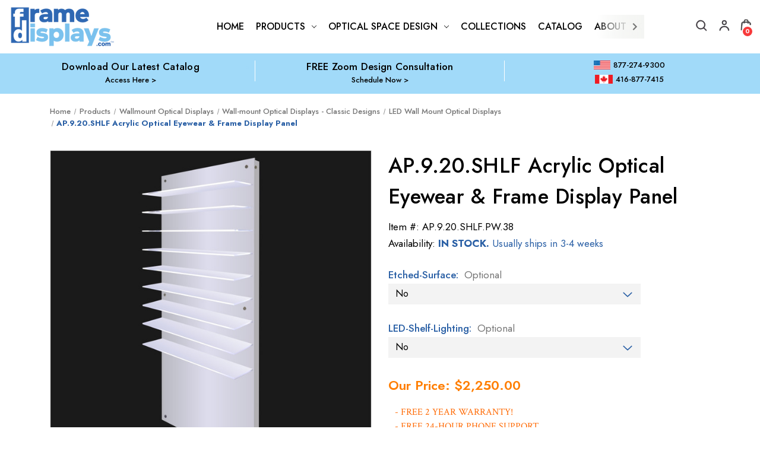

--- FILE ---
content_type: text/html; charset=UTF-8
request_url: https://www.framedisplays.com/ap920shlf.html
body_size: 27535
content:



<!DOCTYPE html>
<html class="no-js" lang="en">
    <head>
        <title>AP.9.20.SHLF Acrylic Optical Eyewear &amp; Frame Display Panel</title>
        <link rel="dns-prefetch preconnect" href="https://cdn11.bigcommerce.com/s-h2fqxnhmbu" crossorigin><link rel="dns-prefetch preconnect" href="https://fonts.googleapis.com/" crossorigin><link rel="dns-prefetch preconnect" href="https://fonts.gstatic.com/" crossorigin>
        <meta property="product:price:amount" content="2250" /><meta property="product:price:currency" content="USD" /><meta property="og:url" content="https://www.framedisplays.com/ap920shlf.html" /><meta property="og:site_name" content="CNS Frame Displays" /><meta name="keywords" content="optical displays, eyewear displays, frame displays, sunglasses display, eyeglass displays, slatwall sunglass, wall mount, fashion optical, eyeglass racks, display rods, fashion lockable display, locking display, FrameDisplays, rotating eyewear, eyewear display parts,  frame risers"><meta name="description" content="Enjoy our backlit LED acrylic shelf panel.  This shelf panel allows for displaying eyewear frames and sunglasses singly or using counter top frame displays.  Other lightweight merchandising such as POP can be displayed as well.  Etching, white and multi-color options are all available"><link rel='canonical' href='https://www.framedisplays.com/ap920shlf.html' /><meta name='platform' content='bigcommerce.stencil' /><meta property="og:type" content="product" />
<meta property="og:title" content="AP.9.20.SHLF Acrylic Optical Eyewear &amp; Frame Display Panel" />
<meta property="og:description" content="Enjoy our backlit LED acrylic shelf panel.  This shelf panel allows for displaying eyewear frames and sunglasses singly or using counter top frame displays.  Other lightweight merchandising such as POP can be displayed as well.  Etching, white and multi-color options are all available" />
<meta property="og:image" content="https://cdn11.bigcommerce.com/s-h2fqxnhmbu/products/10300/images/13662/ap-9-20-shlf-57__15338.1692036191.386.513.jpg?c=1" />
<meta property="og:availability" content="instock" />
<meta property="pinterest:richpins" content="enabled" />
        
         

        <link href="https://cdn11.bigcommerce.com/s-h2fqxnhmbu/product_images/1/FD-Favicon.jpg" rel="shortcut icon">
        <meta name="viewport" content="width=device-width, initial-scale=1">

        <script>
            document.documentElement.className = document.documentElement.className.replace('no-js', 'js');
        </script>

        <script>
    function browserSupportsAllFeatures() {
        return window.Promise
            && window.fetch
            && window.URL
            && window.URLSearchParams
            && window.WeakMap
            // object-fit support
            && ('objectFit' in document.documentElement.style);
    }

    function loadScript(src) {
        var js = document.createElement('script');
        js.src = src;
        js.onerror = function () {
            console.error('Failed to load polyfill script ' + src);
        };
        document.head.appendChild(js);
    }

    if (!browserSupportsAllFeatures()) {
        loadScript('https://cdn11.bigcommerce.com/s-h2fqxnhmbu/stencil/fd025530-01c6-013e-8a96-6e5a443db5ee/e/a801bd10-4dfe-013e-6593-5eecfce2dbb8/dist/theme-bundle.polyfills.js');
    }
</script>
        <script>window.consentManagerTranslations = `{"locale":"en","locales":{"consent_manager.data_collection_warning":"en","consent_manager.accept_all_cookies":"en","consent_manager.gdpr_settings":"en","consent_manager.data_collection_preferences":"en","consent_manager.manage_data_collection_preferences":"en","consent_manager.use_data_by_cookies":"en","consent_manager.data_categories_table":"en","consent_manager.allow":"en","consent_manager.accept":"en","consent_manager.deny":"en","consent_manager.dismiss":"en","consent_manager.reject_all":"en","consent_manager.category":"en","consent_manager.purpose":"en","consent_manager.functional_category":"en","consent_manager.functional_purpose":"en","consent_manager.analytics_category":"en","consent_manager.analytics_purpose":"en","consent_manager.targeting_category":"en","consent_manager.advertising_category":"en","consent_manager.advertising_purpose":"en","consent_manager.essential_category":"en","consent_manager.esential_purpose":"en","consent_manager.yes":"en","consent_manager.no":"en","consent_manager.not_available":"en","consent_manager.cancel":"en","consent_manager.save":"en","consent_manager.back_to_preferences":"en","consent_manager.close_without_changes":"en","consent_manager.unsaved_changes":"en","consent_manager.by_using":"en","consent_manager.agree_on_data_collection":"en","consent_manager.change_preferences":"en","consent_manager.cancel_dialog_title":"en","consent_manager.privacy_policy":"en","consent_manager.allow_category_tracking":"en","consent_manager.disallow_category_tracking":"en"},"translations":{"consent_manager.data_collection_warning":"We use cookies (and other similar technologies) to collect data to improve your shopping experience.","consent_manager.accept_all_cookies":"Accept All Cookies","consent_manager.gdpr_settings":"Settings","consent_manager.data_collection_preferences":"Website Data Collection Preferences","consent_manager.manage_data_collection_preferences":"Manage Website Data Collection Preferences","consent_manager.use_data_by_cookies":" uses data collected by cookies and JavaScript libraries to improve your shopping experience.","consent_manager.data_categories_table":"The table below outlines how we use this data by category. To opt out of a category of data collection, select 'No' and save your preferences.","consent_manager.allow":"Allow","consent_manager.accept":"Accept","consent_manager.deny":"Deny","consent_manager.dismiss":"Dismiss","consent_manager.reject_all":"Reject all","consent_manager.category":"Category","consent_manager.purpose":"Purpose","consent_manager.functional_category":"Functional","consent_manager.functional_purpose":"Enables enhanced functionality, such as videos and live chat. If you do not allow these, then some or all of these functions may not work properly.","consent_manager.analytics_category":"Analytics","consent_manager.analytics_purpose":"Provide statistical information on site usage, e.g., web analytics so we can improve this website over time.","consent_manager.targeting_category":"Targeting","consent_manager.advertising_category":"Advertising","consent_manager.advertising_purpose":"Used to create profiles or personalize content to enhance your shopping experience.","consent_manager.essential_category":"Essential","consent_manager.esential_purpose":"Essential for the site and any requested services to work, but do not perform any additional or secondary function.","consent_manager.yes":"Yes","consent_manager.no":"No","consent_manager.not_available":"N/A","consent_manager.cancel":"Cancel","consent_manager.save":"Save","consent_manager.back_to_preferences":"Back to Preferences","consent_manager.close_without_changes":"You have unsaved changes to your data collection preferences. Are you sure you want to close without saving?","consent_manager.unsaved_changes":"You have unsaved changes","consent_manager.by_using":"By using our website, you're agreeing to our","consent_manager.agree_on_data_collection":"By using our website, you're agreeing to the collection of data as described in our ","consent_manager.change_preferences":"You can change your preferences at any time","consent_manager.cancel_dialog_title":"Are you sure you want to cancel?","consent_manager.privacy_policy":"Privacy Policy","consent_manager.allow_category_tracking":"Allow [CATEGORY_NAME] tracking","consent_manager.disallow_category_tracking":"Disallow [CATEGORY_NAME] tracking"}}`;</script>

        <script>
            window.lazySizesConfig = window.lazySizesConfig || {};
            window.lazySizesConfig.loadMode = 1;
        </script>
        <script async src="https://cdn11.bigcommerce.com/s-h2fqxnhmbu/stencil/fd025530-01c6-013e-8a96-6e5a443db5ee/e/a801bd10-4dfe-013e-6593-5eecfce2dbb8/dist/theme-bundle.head_async.js"></script>

        <link href="https://fonts.googleapis.com/css?family=Cabin:%7CMontserrat:700,500%7CCrimson+Text:400%7CJost:400,500,600,700&display=block" rel="stylesheet">

        <script async src="https://cdn11.bigcommerce.com/s-h2fqxnhmbu/stencil/fd025530-01c6-013e-8a96-6e5a443db5ee/e/a801bd10-4dfe-013e-6593-5eecfce2dbb8/dist/theme-bundle.font.js"></script>

        <link data-stencil-stylesheet href="https://cdn11.bigcommerce.com/s-h2fqxnhmbu/stencil/fd025530-01c6-013e-8a96-6e5a443db5ee/e/a801bd10-4dfe-013e-6593-5eecfce2dbb8/css/theme-5b8dd6c0-7f71-013e-dbaa-36230157f7f8.css" rel="stylesheet">

        <!-- Start Tracking Code for analytics_facebook -->

<script>
!function(f,b,e,v,n,t,s){if(f.fbq)return;n=f.fbq=function(){n.callMethod?n.callMethod.apply(n,arguments):n.queue.push(arguments)};if(!f._fbq)f._fbq=n;n.push=n;n.loaded=!0;n.version='2.0';n.queue=[];t=b.createElement(e);t.async=!0;t.src=v;s=b.getElementsByTagName(e)[0];s.parentNode.insertBefore(t,s)}(window,document,'script','https://connect.facebook.net/en_US/fbevents.js');

fbq('set', 'autoConfig', 'false', '1047384056256310');
fbq('dataProcessingOptions', ['LDU'], 0, 0);
fbq('init', '1047384056256310', {"external_id":"2f8f0a11-0c40-4878-8fff-04b36a34d4ad"});
fbq('set', 'agent', 'bigcommerce', '1047384056256310');

function trackEvents() {
    var pathName = window.location.pathname;

    fbq('track', 'PageView', {}, "");

    // Search events start -- only fire if the shopper lands on the /search.php page
    if (pathName.indexOf('/search.php') === 0 && getUrlParameter('search_query')) {
        fbq('track', 'Search', {
            content_type: 'product_group',
            content_ids: [],
            search_string: getUrlParameter('search_query')
        });
    }
    // Search events end

    // Wishlist events start -- only fire if the shopper attempts to add an item to their wishlist
    if (pathName.indexOf('/wishlist.php') === 0 && getUrlParameter('added_product_id')) {
        fbq('track', 'AddToWishlist', {
            content_type: 'product_group',
            content_ids: []
        });
    }
    // Wishlist events end

    // Lead events start -- only fire if the shopper subscribes to newsletter
    if (pathName.indexOf('/subscribe.php') === 0 && getUrlParameter('result') === 'success') {
        fbq('track', 'Lead', {});
    }
    // Lead events end

    // Registration events start -- only fire if the shopper registers an account
    if (pathName.indexOf('/login.php') === 0 && getUrlParameter('action') === 'account_created') {
        fbq('track', 'CompleteRegistration', {}, "");
    }
    // Registration events end

    

    function getUrlParameter(name) {
        var cleanName = name.replace(/[\[]/, '\[').replace(/[\]]/, '\]');
        var regex = new RegExp('[\?&]' + cleanName + '=([^&#]*)');
        var results = regex.exec(window.location.search);
        return results === null ? '' : decodeURIComponent(results[1].replace(/\+/g, ' '));
    }
}

if (window.addEventListener) {
    window.addEventListener("load", trackEvents, false)
}
</script>
<noscript><img height="1" width="1" style="display:none" alt="null" src="https://www.facebook.com/tr?id=1047384056256310&ev=PageView&noscript=1&a=plbigcommerce1.2&eid="/></noscript>

<!-- End Tracking Code for analytics_facebook -->

<!-- Start Tracking Code for analytics_googleanalytics4 -->

<script data-cfasync="false" src="https://cdn11.bigcommerce.com/shared/js/google_analytics4_bodl_subscribers-358423becf5d870b8b603a81de597c10f6bc7699.js" integrity="sha256-gtOfJ3Avc1pEE/hx6SKj/96cca7JvfqllWA9FTQJyfI=" crossorigin="anonymous"></script>
<script data-cfasync="false">
  (function () {
    window.dataLayer = window.dataLayer || [];

    function gtag(){
        dataLayer.push(arguments);
    }

    function initGA4(event) {
         function setupGtag() {
            function configureGtag() {
                gtag('js', new Date());
                gtag('set', 'developer_id.dMjk3Nj', true);
                gtag('config', 'G-53494BK087');
            }

            var script = document.createElement('script');

            script.src = 'https://www.googletagmanager.com/gtag/js?id=G-53494BK087';
            script.async = true;
            script.onload = configureGtag;

            document.head.appendChild(script);
        }

        setupGtag();

        if (typeof subscribeOnBodlEvents === 'function') {
            subscribeOnBodlEvents('G-53494BK087', false);
        }

        window.removeEventListener(event.type, initGA4);
    }

    

    var eventName = document.readyState === 'complete' ? 'consentScriptsLoaded' : 'DOMContentLoaded';
    window.addEventListener(eventName, initGA4, false);
  })()
</script>

<!-- End Tracking Code for analytics_googleanalytics4 -->

<!-- Start Tracking Code for analytics_siteverification -->

<meta name="google-site-verification" content="UE3TXZSzq9S9knX_PzprH0wFzdlwUQ7C20gg5p20MXU" />

<script>(function(w,d,t,r,u){var f,n,i;w[u]=w[u]||[],f=function(){var o={ti:"5014600", enableAutoSpaTracking: true};o.q=w[u],w[u]=new UET(o),w[u].push("pageLoad")},n=d.createElement(t),n.src=r,n.async=1,n.onload=n.onreadystatechange=function(){var s=this.readyState;s&&s!=="loaded"&&s!=="complete"||(f(),n.onload=n.onreadystatechange=null)},i=d.getElementsByTagName(t)[0],i.parentNode.insertBefore(n,i)})(window,document,"script","//bat.bing.com/bat.js","uetq");</script>

<!-- End Tracking Code for analytics_siteverification -->


<script type="text/javascript" src="https://checkout-sdk.bigcommerce.com/v1/loader.js" defer ></script>
<script src="https://www.google.com/recaptcha/api.js" async defer></script>
<script type="text/javascript">
var BCData = {"product_attributes":{"sku":"AP.9.20.SHLF.PW.38","upc":null,"mpn":null,"gtin":null,"weight":null,"base":true,"image":null,"out_of_stock_behavior":"label_option","out_of_stock_message":"Out of stock","available_modifier_values":[19199,19200,19201,19202,19203],"in_stock_attributes":[19199,19200,19201,19202,19203],"stock":null,"instock":true,"stock_message":null,"purchasable":true,"purchasing_message":null,"call_for_price_message":null,"price":{"without_tax":{"formatted":"$2,250.00","value":2250,"currency":"USD"},"tax_label":"Tax"}}};
</script>
<script src='https://cdn.judge.me/widget_preloader.js' defer ></script><script>jdgm = window.jdgm || {};jdgm.SHOP_DOMAIN = 'store-h2fqxnhmbu.mybigcommerce.com'; jdgm.PLATFORM = 'bigcommerce'; jdgm.PUBLIC_TOKEN = 'zPQ2LSvU7-QORULV1WAPuTWJ4mA';</script><!-- Google Tag Manager -->
            <script>
            (function(w,d,s,l,i){
                w[l]=w[l]||[];w[l].push({'gtm.start':new Date().getTime(),event:'gtm.js'});
                var f=d.getElementsByTagName(s)[0],j=d.createElement(s),dl=l!='dataLayer'?'&l='+l:'';
                j.async=true;j.src='https://www.googletagmanager.com/gtm.js?id='+i+dl;
                f.parentNode.insertBefore(j,f);
            })(window,document,'script','dataLayer','GTM-N4L6TB65');
            </script>
            <!-- End Google Tag Manager -->
 <script data-cfasync="false" src="https://microapps.bigcommerce.com/bodl-events/1.9.4/index.js" integrity="sha256-Y0tDj1qsyiKBRibKllwV0ZJ1aFlGYaHHGl/oUFoXJ7Y=" nonce="" crossorigin="anonymous"></script>
 <script data-cfasync="false" nonce="">

 (function() {
    function decodeBase64(base64) {
       const text = atob(base64);
       const length = text.length;
       const bytes = new Uint8Array(length);
       for (let i = 0; i < length; i++) {
          bytes[i] = text.charCodeAt(i);
       }
       const decoder = new TextDecoder();
       return decoder.decode(bytes);
    }
    window.bodl = JSON.parse(decodeBase64("[base64]"));
 })()

 </script>

<script nonce="">
(function () {
    var xmlHttp = new XMLHttpRequest();

    xmlHttp.open('POST', 'https://bes.gcp.data.bigcommerce.com/nobot');
    xmlHttp.setRequestHeader('Content-Type', 'application/json');
    xmlHttp.send('{"store_id":"1002884329","timezone_offset":"-5.0","timestamp":"2026-01-21T19:07:47.35825300Z","visit_id":"3b9b7f5b-c65f-4a40-9456-829a62b3cf93","channel_id":1}');
})();
</script>

    </head>
    <body>
        <svg data-src="https://cdn11.bigcommerce.com/s-h2fqxnhmbu/stencil/fd025530-01c6-013e-8a96-6e5a443db5ee/e/a801bd10-4dfe-013e-6593-5eecfce2dbb8/img/icon-sprite.svg" class="icons-svg-sprite"></svg>

        <a href="#main-content" class="skip-to-main-link">Skip to main content</a>
<header class="header ysw-header" role="banner">
    <a href="#" class="mobileMenu-toggle" data-mobile-menu-toggle="menu">
        <span class="mobileMenu-toggleIcon">Toggle menu</span>
    </a>
    <nav class="ysw-header-navUser navUser">
    <ul class="navUser-section navUser-section--alt">
        <li class="navUser-item">
            <a class="navUser-action navUser-item--compare"
               href="/compare"
               data-compare-nav
               aria-label="Compare"
            >
            <i class="icon" aria-hidden="true">
                <svg>
                    <use href="#icon-compare-m" />
                </svg>
            </i>
                <span class="countPill countPill--positive countPill--alt"></span>
            </a>
        </li>
        <li class="navUser-item">
            <button class="navUser-action navUser-action--quickSearch"
               type="button"
               id="quick-search-expand"
               data-search="quickSearch"
               aria-controls="quickSearch"
               aria-label="Search"
            >
                <i class="icon" aria-hidden="true">
                    <svg>
                        <use href="#icon-search-m" />
                    </svg>
                </i>
            </button>
            <div class="dropdown dropdown--quickSearch ysw-desktop-search" id="quickSearch" aria-hidden="true" data-prevent-quick-search-close>
                <div class="container">
    <form class="form" onsubmit="return false" data-url="/search.php" data-quick-search-form>
        <fieldset class="form-fieldset">
            <div class="form-field">
                <label class="is-srOnly" for="nav-quick-search">Search</label>
                <input class="form-input"
                       data-search-quick
                       name="nav-quick-search"
                       id="nav-quick-search"
                       data-error-message="Search field cannot be empty."
                       placeholder="Search the store"
                       autocomplete="off"
                >
                <button class="ysw-search-button"
                    type="submit"
                    aria-label="Search"
                    >
                    <i class="icon" aria-hidden="true">
                        <svg>
                            <use href="#icon-search-m" />
                        </svg>
                    </i>
                </button>
            </div>
        </fieldset>
    </form>
</div>
            </div>
        </li>
        <li class="navUser-item navUser-item--account">
            <a class="navUser-action has-dropdown"
                href="#"
                data-dropdown="account"
                aria-controls="account"
                aria-expanded="false"
                aria-label="Account"
            >
                <i class="icon" aria-hidden="true">
                    <svg>
                        <use href="#icon-account-m" />
                    </svg>
                </i>
            </a>
            <ul class="dropdown-menu" id="account" data-dropdown-content aria-hidden="true" tabindex="-1">
                <li class="dropdown-menu-item">
                        <a href="/login.php">
                            Sign in
                        </a>
                </li>
            </ul>
        </li>
        <li class="navUser-item navUser-item--cart">
            <a class="navUser-action"
               data-cart-preview
               data-dropdown="cart-preview-dropdown"
               data-options="align:right"
               href="/cart.php"
               aria-label="Cart with 0 items"
            >
                <i class="icon" aria-hidden="true">
                    <svg>
                        <use href="#icon-bag-m" />
                    </svg>
                </i>
                <span class="countPill cart-quantity"></span>
            </a>

            <div class="dropdown-menu" id="cart-preview-dropdown" data-dropdown-content aria-hidden="true"></div>
        </li>
    </ul>
</nav>

        <div class="ysw-header-logo header-logo header-logo--left">
            <a href="https://www.framedisplays.com/" class="header-logo__link" data-header-logo-link>
        <div class="header-logo-image-container">
            <img class="header-logo-image"
                 src="https://cdn11.bigcommerce.com/s-h2fqxnhmbu/images/stencil/191x70/fd_logo_revised_final_1710773330__56144.original.png"
                 srcset="https://cdn11.bigcommerce.com/s-h2fqxnhmbu/images/stencil/191x70/fd_logo_revised_final_1710773330__56144.original.png"
                 alt="Frame Displays.com"
                 title="Frame Displays.com">
        </div>
</a>
        </div>
    <div class="ysw-header-navPages-container navPages-container" id="menu" data-menu>
        <nav class="navPages">
    <div class="navPages-quickSearch">
        <div class="container">
    <form class="form" onsubmit="return false" data-url="/search.php" data-quick-search-form>
        <fieldset class="form-fieldset">
            <div class="form-field">
                <label class="is-srOnly" for="nav-menu-quick-search">Search</label>
                <input class="form-input"
                       data-search-quick
                       name="nav-menu-quick-search"
                       id="nav-menu-quick-search"
                       data-error-message="Search field cannot be empty."
                       placeholder="Search the store"
                       autocomplete="off"
                >
            </div>
        </fieldset>
    </form>
    <section class="quickSearchResults" data-bind="html: results"></section>
    <p role="status"
       aria-live="polite"
       class="aria-description--hidden"
       data-search-aria-message-predefined-text="product results for"
    ></p>
</div>
    </div>
    <button type="button" class="navPages__scroll-button navPages__scroll-button--left" aria-label="Scroll menu items to the left" disabled="disabled">
        <span class="navPages__scroll-button-icon">
            <i class="icon" aria-hidden="true">
                <svg>
                    <use xlink:href="#icon-chevron-left"></use>
                </svg>
            </i>
        </span>
    </button>
    <ul class="navPages-list navPages-list-depth-max">
        <li class="navPages-item">
            <a class="navPages-action" href="/" aria-label="Home">
                Home
            </a>
        </li>
                <li class="navPages-item">
                            <a class="navPages-action navPages-action-depth-max has-subMenu is-root"
       href="https://www.framedisplays.com/products.html"
       data-collapsible="navPages-3728"
       aria-label="Products"
    >
        Products
        <i class="icon navPages-action-moreIcon" aria-hidden="true">
            <svg><use href="#icon-chevron-down" /></svg>
        </i>
    </a>
    <div class="navPage-subMenu navPage-subMenu-horizontal" id="navPages-3728" aria-hidden="true" tabindex="-1">
    <ul class="navPage-subMenu-list">
        <li class="navPage-subMenu-item-parent">
            <a class="navPage-subMenu-action navPages-action-depth-max navPages-action" href="https://www.framedisplays.com/products.html">All Products</a>
        </li>
            <li class="navPage-subMenu-item-child">
                    <a class="navPage-subMenu-action navPages-action-depth-max has-subMenu navPages-action" href="https://www.framedisplays.com/eyeglasses-displays.html" data-collapsible="navPages-3659">
                        Wallmount Optical Displays<i class="icon navPages-action-moreIcon" aria-hidden="true"><svg><use href="#icon-chevron-down" /></svg></i>
                    </a>
                    <div class="navPage-subMenu navPage-subMenu-horizontal" id="navPages-3659" aria-hidden="true" tabindex="-1">
    <ul class="navPage-subMenu-list">
        <li class="navPage-subMenu-item-parent">
            <a class="navPage-subMenu-action navPages-action-depth-max navPages-action" href="https://www.framedisplays.com/eyeglasses-displays.html">All Wallmount Optical Displays</a>
        </li>
            <li class="navPage-subMenu-item-child">
                    <a class="navPage-subMenu-action  navPages-action" href="https://www.framedisplays.com/acdwpa.html">DW  Optical Frame Display Wall Panels - Acrylic</a>
            </li>
            <li class="navPage-subMenu-item-child">
                    <a class="navPage-subMenu-action  navPages-action" href="https://www.framedisplays.com/dloacopdipab.html">DW Locking Optical Display Panels</a>
            </li>
            <li class="navPage-subMenu-item-child">
                    <a class="navPage-subMenu-action  navPages-action" href="https://www.framedisplays.com/toshandpa.html">TOP-LED Optical Frame Display  Shelves and Panels</a>
            </li>
            <li class="navPage-subMenu-item-child">
                    <a class="navPage-subMenu-action  navPages-action" href="https://www.framedisplays.com/dw-optical-display-wall-mount-shelf-panels.html">DW Optical Display Wall Mount Shelf Panels</a>
            </li>
            <li class="navPage-subMenu-item-child">
                    <a class="navPage-subMenu-action  navPages-action" href="https://www.framedisplays.com/dwpafuac.html">DW Optical Display Panels Furniture &amp; Accessories</a>
            </li>
            <li class="navPage-subMenu-item-child">
                    <a class="navPage-subMenu-action  navPages-action" href="https://www.framedisplays.com/locking-optical-l-shelves.html/">Locking Optical L-Shelves</a>
            </li>
            <li class="navPage-subMenu-item-child">
                    <a class="navPage-subMenu-action  navPages-action" href="https://www.framedisplays.com/optitile1.html">50% OFF! OPTITILE™  Wall Mount  Optical Displays</a>
            </li>
            <li class="navPage-subMenu-item-child">
                    <a class="navPage-subMenu-action  navPages-action" href="https://www.framedisplays.com/eydiwamo1.html">Wall-mount Optical Displays - Classic Designs</a>
            </li>
    </ul>
</div>
            </li>
            <li class="navPage-subMenu-item-child">
                    <a class="navPage-subMenu-action navPages-action-depth-max has-subMenu navPages-action" href="https://www.framedisplays.com/backlit-led-optical-displays.html" data-collapsible="navPages-4665">
                        BACKLIT LED Optical Displays<i class="icon navPages-action-moreIcon" aria-hidden="true"><svg><use href="#icon-chevron-down" /></svg></i>
                    </a>
                    <div class="navPage-subMenu navPage-subMenu-horizontal" id="navPages-4665" aria-hidden="true" tabindex="-1">
    <ul class="navPage-subMenu-list">
        <li class="navPage-subMenu-item-parent">
            <a class="navPage-subMenu-action navPages-action-depth-max navPages-action" href="https://www.framedisplays.com/backlit-led-optical-displays.html">All BACKLIT LED Optical Displays</a>
        </li>
            <li class="navPage-subMenu-item-child">
                    <a class="navPage-subMenu-action  navPages-action" href="https://www.framedisplays.com/backlit-optical-display-panels-w-locking-rods.html">Backlit Optical Display Panels w/ Locking Rods</a>
            </li>
            <li class="navPage-subMenu-item-child">
                    <a class="navPage-subMenu-action  navPages-action" href="https://www.framedisplays.com/backlit-optical-display-dw-panels.html">Backlit Optical Display DW Panels</a>
            </li>
            <li class="navPage-subMenu-item-child">
                    <a class="navPage-subMenu-action  navPages-action" href="https://www.framedisplays.com/backlit-optical-display-dw-shelf-panels.html">Backlit Optical Display DW Shelf Panels</a>
            </li>
            <li class="navPage-subMenu-item-child">
                    <a class="navPage-subMenu-action  navPages-action" href="https://www.framedisplays.com/backlit-optical-display-panels-w-smart-holders.html">Backlit Optical Display Panels w/ Smart Holders</a>
            </li>
            <li class="navPage-subMenu-item-child">
                    <a class="navPage-subMenu-action  navPages-action" href="https://www.framedisplays.com/carre-one-led-lit-displays.html">CARRÉ ONE LED-Lit Displays</a>
            </li>
    </ul>
</div>
            </li>
            <li class="navPage-subMenu-item-child">
                    <a class="navPage-subMenu-action navPages-action-depth-max has-subMenu navPages-action" href="https://www.framedisplays.com/locking-open-optical-display-rods.html" data-collapsible="navPages-4621">
                        Locking &amp; Open Optical Display Rods<i class="icon navPages-action-moreIcon" aria-hidden="true"><svg><use href="#icon-chevron-down" /></svg></i>
                    </a>
                    <div class="navPage-subMenu navPage-subMenu-horizontal" id="navPages-4621" aria-hidden="true" tabindex="-1">
    <ul class="navPage-subMenu-list">
        <li class="navPage-subMenu-item-parent">
            <a class="navPage-subMenu-action navPages-action-depth-max navPages-action" href="https://www.framedisplays.com/locking-open-optical-display-rods.html">All Locking &amp; Open Optical Display Rods</a>
        </li>
            <li class="navPage-subMenu-item-child">
                    <a class="navPage-subMenu-action  navPages-action" href="https://www.framedisplays.com/eydiwamo.html">Eyewear &amp; Optical Displays - Locking Display Rods</a>
            </li>
            <li class="navPage-subMenu-item-child">
                    <a class="navPage-subMenu-action  navPages-action" href="https://www.framedisplays.com/eyroloorop.html">Eyewear &amp; Optical Displays - Standard Rods</a>
            </li>
            <li class="navPage-subMenu-item-child">
                    <a class="navPage-subMenu-action  navPages-action" href="https://www.framedisplays.com/eydicuro.html">Eyewear &amp; Optical Displays - Custom Rods</a>
            </li>
    </ul>
</div>
            </li>
            <li class="navPage-subMenu-item-child">
                    <a class="navPage-subMenu-action navPages-action-depth-max has-subMenu navPages-action" href="https://www.framedisplays.com/modular-caroline-system-new.html" data-collapsible="navPages-4493">
                        Modular  CAROLINE®  System - NEW!<i class="icon navPages-action-moreIcon" aria-hidden="true"><svg><use href="#icon-chevron-down" /></svg></i>
                    </a>
                    <div class="navPage-subMenu navPage-subMenu-horizontal" id="navPages-4493" aria-hidden="true" tabindex="-1">
    <ul class="navPage-subMenu-list">
        <li class="navPage-subMenu-item-parent">
            <a class="navPage-subMenu-action navPages-action-depth-max navPages-action" href="https://www.framedisplays.com/modular-caroline-system-new.html">All Modular  CAROLINE®  System - NEW!</a>
        </li>
            <li class="navPage-subMenu-item-child">
                    <a class="navPage-subMenu-action  navPages-action" href="https://www.framedisplays.com/optical-wall-displays.html">Optical Wall Displays</a>
            </li>
            <li class="navPage-subMenu-item-child">
                    <a class="navPage-subMenu-action  navPages-action" href="https://www.framedisplays.com/optical-storage-solutions.html">Optical Storage Solutions</a>
            </li>
            <li class="navPage-subMenu-item-child">
                    <a class="navPage-subMenu-action  navPages-action" href="https://www.framedisplays.com/optical-hanging-presentations.html">Optical Hanging Presentations</a>
            </li>
            <li class="navPage-subMenu-item-child">
                    <a class="navPage-subMenu-action  navPages-action" href="https://www.framedisplays.com/optical-trolleys.html">Optical Trolleys</a>
            </li>
            <li class="navPage-subMenu-item-child">
                    <a class="navPage-subMenu-action  navPages-action" href="https://www.framedisplays.com/optical-showroom-furniture.html">Optical Showroom Furniture</a>
            </li>
            <li class="navPage-subMenu-item-child">
                    <a class="navPage-subMenu-action  navPages-action" href="https://www.framedisplays.com/optical-inclined-furniture.html">Optical Inclined Furniture</a>
            </li>
            <li class="navPage-subMenu-item-child">
                    <a class="navPage-subMenu-action  navPages-action" href="https://www.framedisplays.com/optical-service-desk.html">Optical Service Desk</a>
            </li>
            <li class="navPage-subMenu-item-child">
                    <a class="navPage-subMenu-action  navPages-action" href="https://www.framedisplays.com/optical-floor-stands.html">Optical Floor Stands</a>
            </li>
            <li class="navPage-subMenu-item-child">
                    <a class="navPage-subMenu-action  navPages-action" href="https://www.framedisplays.com/optical-trolleys-with-trays-doors.html">Optical Trolleys With Trays &amp; Doors</a>
            </li>
    </ul>
</div>
            </li>
            <li class="navPage-subMenu-item-child">
                    <a class="navPage-subMenu-action navPages-action-depth-max has-subMenu navPages-action" href="https://www.framedisplays.com/tatopdi.html" data-collapsible="navPages-3772">
                        Countertop Optical Displays<i class="icon navPages-action-moreIcon" aria-hidden="true"><svg><use href="#icon-chevron-down" /></svg></i>
                    </a>
                    <div class="navPage-subMenu navPage-subMenu-horizontal" id="navPages-3772" aria-hidden="true" tabindex="-1">
    <ul class="navPage-subMenu-list">
        <li class="navPage-subMenu-item-parent">
            <a class="navPage-subMenu-action navPages-action-depth-max navPages-action" href="https://www.framedisplays.com/tatopdi.html">All Countertop Optical Displays</a>
        </li>
            <li class="navPage-subMenu-item-child">
                    <a class="navPage-subMenu-action  navPages-action" href="https://www.framedisplays.com/sifrridi.html">Single Optical Frame Risers &amp; Displays</a>
            </li>
            <li class="navPage-subMenu-item-child">
                    <a class="navPage-subMenu-action  navPages-action" href="https://www.framedisplays.com/frridi2to5fr.html">Optical Frame Risers &amp; Displays - 2 to 6 Frames</a>
            </li>
            <li class="navPage-subMenu-item-child">
                    <a class="navPage-subMenu-action  navPages-action" href="https://www.framedisplays.com/frridi6to12f.html">Optical Frame Risers &amp; Displays - 6 to 12 Frames</a>
            </li>
            <li class="navPage-subMenu-item-child">
                    <a class="navPage-subMenu-action  navPages-action" href="https://www.framedisplays.com/frridi13fr.html">Counter-Top Optical Frame Displays - 13+ Frames</a>
            </li>
    </ul>
</div>
            </li>
            <li class="navPage-subMenu-item-child">
                    <a class="navPage-subMenu-action navPages-action-depth-max has-subMenu navPages-action" href="https://www.framedisplays.com/eydifl.html" data-collapsible="navPages-3791">
                        Floortop Optical Displays<i class="icon navPages-action-moreIcon" aria-hidden="true"><svg><use href="#icon-chevron-down" /></svg></i>
                    </a>
                    <div class="navPage-subMenu navPage-subMenu-horizontal" id="navPages-3791" aria-hidden="true" tabindex="-1">
    <ul class="navPage-subMenu-list">
        <li class="navPage-subMenu-item-parent">
            <a class="navPage-subMenu-action navPages-action-depth-max navPages-action" href="https://www.framedisplays.com/eydifl.html">All Floortop Optical Displays</a>
        </li>
            <li class="navPage-subMenu-item-child">
                    <a class="navPage-subMenu-action  navPages-action" href="https://www.framedisplays.com/floor-top-optical-display-dw-panel-45-105-frames.html">Floor-Top Optical Display DW Panel 45-105 Frames</a>
            </li>
            <li class="navPage-subMenu-item-child">
                    <a class="navPage-subMenu-action  navPages-action" href="https://www.framedisplays.com/baloopfrdiin.html">Basalt Locking Optical Frame Display - 2 Colors</a>
            </li>
            <li class="navPage-subMenu-item-child">
                    <a class="navPage-subMenu-action  navPages-action" href="https://www.framedisplays.com/rolorooporsu.html">Locking Rotating Eyewear Display - Spinner XL</a>
            </li>
            <li class="navPage-subMenu-item-child">
                    <a class="navPage-subMenu-action  navPages-action" href="https://www.framedisplays.com/coassheydi.html">Shop-In-Shop Optical Display for 36-216 frames</a>
            </li>
            <li class="navPage-subMenu-item-child">
                    <a class="navPage-subMenu-action  navPages-action" href="https://www.framedisplays.com/loinopandsuf.html">Locking Eyewear Displays Stands  - Industrial Look</a>
            </li>
            <li class="navPage-subMenu-item-child">
                    <a class="navPage-subMenu-action  navPages-action" href="https://www.framedisplays.com/lomoexflopsu.html">Modular Locking Floor-Top Eyewear Stands</a>
            </li>
            <li class="navPage-subMenu-item-child">
                    <a class="navPage-subMenu-action  navPages-action" href="https://www.framedisplays.com/dwasisstands.html">DW-ASIS  Optical Frame Display - For 90, 105 Frame</a>
            </li>
            <li class="navPage-subMenu-item-child">
                    <a class="navPage-subMenu-action  navPages-action" href="https://www.framedisplays.com/pindwfltopdi.html">PIN DW Floor Top Optical Displays</a>
            </li>
            <li class="navPage-subMenu-item-child">
                    <a class="navPage-subMenu-action  navPages-action" href="https://www.framedisplays.com/safltopdi.html">Saturn Locking Floor-Top Optical Frame Displays</a>
            </li>
            <li class="navPage-subMenu-item-child">
                    <a class="navPage-subMenu-action  navPages-action" href="https://www.framedisplays.com/flstwidi.html">Floor-Top  Wing Optical Displays</a>
            </li>
            <li class="navPage-subMenu-item-child">
                    <a class="navPage-subMenu-action  navPages-action" href="https://www.framedisplays.com/squarix-rotating-led-display.html/">Squarix Rotating LED Display</a>
            </li>
    </ul>
</div>
            </li>
            <li class="navPage-subMenu-item-child">
                    <a class="navPage-subMenu-action navPages-action-depth-max has-subMenu navPages-action" href="https://www.framedisplays.com/poofprwi.html" data-collapsible="navPages-3807">
                        Window Optical Displays<i class="icon navPages-action-moreIcon" aria-hidden="true"><svg><use href="#icon-chevron-down" /></svg></i>
                    </a>
                    <div class="navPage-subMenu navPage-subMenu-horizontal" id="navPages-3807" aria-hidden="true" tabindex="-1">
    <ul class="navPage-subMenu-list">
        <li class="navPage-subMenu-item-parent">
            <a class="navPage-subMenu-action navPages-action-depth-max navPages-action" href="https://www.framedisplays.com/poofprwi.html">All Window Optical Displays</a>
        </li>
            <li class="navPage-subMenu-item-child">
                    <a class="navPage-subMenu-action  navPages-action" href="https://www.framedisplays.com/haprel.html">Hanging Window Optical Displays</a>
            </li>
            <li class="navPage-subMenu-item-child">
                    <a class="navPage-subMenu-action  navPages-action" href="https://www.framedisplays.com/shwisy.html">European Window Optical Frame Display Systems</a>
            </li>
            <li class="navPage-subMenu-item-child">
                    <a class="navPage-subMenu-action  navPages-action" href="https://www.framedisplays.com/pprel.html">P.O.S.  Optical Display Presentation Elements</a>
            </li>
    </ul>
</div>
            </li>
            <li class="navPage-subMenu-item-child">
                    <a class="navPage-subMenu-action navPages-action-depth-max has-subMenu navPages-action" href="https://www.framedisplays.com/eyfu.html" data-collapsible="navPages-3660">
                        Optical Cabinets &amp; Furniture<i class="icon navPages-action-moreIcon" aria-hidden="true"><svg><use href="#icon-chevron-down" /></svg></i>
                    </a>
                    <div class="navPage-subMenu navPage-subMenu-horizontal" id="navPages-3660" aria-hidden="true" tabindex="-1">
    <ul class="navPage-subMenu-list">
        <li class="navPage-subMenu-item-parent">
            <a class="navPage-subMenu-action navPages-action-depth-max navPages-action" href="https://www.framedisplays.com/eyfu.html">All Optical Cabinets &amp; Furniture</a>
        </li>
            <li class="navPage-subMenu-item-child">
                    <a class="navPage-subMenu-action  navPages-action" href="https://www.framedisplays.com/phfi1.html">Optical Cabinets</a>
            </li>
            <li class="navPage-subMenu-item-child">
                    <a class="navPage-subMenu-action  navPages-action" href="https://www.framedisplays.com/optical-genius-bars.html/">Optical Genius Bars</a>
            </li>
            <li class="navPage-subMenu-item-child">
                    <a class="navPage-subMenu-action  navPages-action" href="https://www.framedisplays.com/ditaandde.html">Optical Dispensing Tables</a>
            </li>
            <li class="navPage-subMenu-item-child">
                    <a class="navPage-subMenu-action  navPages-action" href="https://www.framedisplays.com/frcoandfrde.html">Optical Front Desks</a>
            </li>
            <li class="navPage-subMenu-item-child">
                    <a class="navPage-subMenu-action  navPages-action" href="https://www.framedisplays.com/pacuch.html">Optical Chairs</a>
            </li>
    </ul>
</div>
            </li>
            <li class="navPage-subMenu-item-child">
                    <a class="navPage-subMenu-action  navPages-action" href="https://www.framedisplays.com/exam-room-furniture.html">Exam-Room Furniture</a>
            </li>
            <li class="navPage-subMenu-item-child">
                    <a class="navPage-subMenu-action navPages-action-depth-max has-subMenu navPages-action" href="https://www.framedisplays.com/opfrcabag.html" data-collapsible="navPages-3801">
                        Optical Frame  Bags &amp; Trays<i class="icon navPages-action-moreIcon" aria-hidden="true"><svg><use href="#icon-chevron-down" /></svg></i>
                    </a>
                    <div class="navPage-subMenu navPage-subMenu-horizontal" id="navPages-3801" aria-hidden="true" tabindex="-1">
    <ul class="navPage-subMenu-list">
        <li class="navPage-subMenu-item-parent">
            <a class="navPage-subMenu-action navPages-action-depth-max navPages-action" href="https://www.framedisplays.com/opfrcabag.html">All Optical Frame  Bags &amp; Trays</a>
        </li>
            <li class="navPage-subMenu-item-child">
                    <a class="navPage-subMenu-action  navPages-action" href="https://www.framedisplays.com/FrameBags/">Eyewear Frame Bags</a>
            </li>
            <li class="navPage-subMenu-item-child">
                    <a class="navPage-subMenu-action  navPages-action" href="https://www.framedisplays.com/FrameTrays/">Standard Eyewear Frame Storage Trays</a>
            </li>
            <li class="navPage-subMenu-item-child">
                    <a class="navPage-subMenu-action  navPages-action" href="https://www.framedisplays.com/Budget-optical-trays/">Budget Eyewear Frame Storage Trays</a>
            </li>
    </ul>
</div>
            </li>
            <li class="navPage-subMenu-item-child">
                    <a class="navPage-subMenu-action navPages-action-depth-max has-subMenu navPages-action" href="https://www.framedisplays.com/accessory.html" data-collapsible="navPages-4386">
                        Parts &amp; Accessories<i class="icon navPages-action-moreIcon" aria-hidden="true"><svg><use href="#icon-chevron-down" /></svg></i>
                    </a>
                    <div class="navPage-subMenu navPage-subMenu-horizontal" id="navPages-4386" aria-hidden="true" tabindex="-1">
    <ul class="navPage-subMenu-list">
        <li class="navPage-subMenu-item-parent">
            <a class="navPage-subMenu-action navPages-action-depth-max navPages-action" href="https://www.framedisplays.com/accessory.html">All Parts &amp; Accessories</a>
        </li>
            <li class="navPage-subMenu-item-child">
                    <a class="navPage-subMenu-action  navPages-action" href="https://www.framedisplays.com/eydipa.html">Eyewear Displays - Parts</a>
            </li>
            <li class="navPage-subMenu-item-child">
                    <a class="navPage-subMenu-action  navPages-action" href="https://www.framedisplays.com/eydimi.html">Eyewear Displays - Mirrors</a>
            </li>
            <li class="navPage-subMenu-item-child">
                    <a class="navPage-subMenu-action  navPages-action" href="https://www.framedisplays.com/ledlightboxes.html">L.E.D. Light Boxes</a>
            </li>
            <li class="navPage-subMenu-item-child">
                    <a class="navPage-subMenu-action  navPages-action" href="https://www.framedisplays.com/eydisl.html">Eyewear &amp; Optical Displays - Slatwall</a>
            </li>
    </ul>
</div>
            </li>
            <li class="navPage-subMenu-item-child">
                    <a class="navPage-subMenu-action navPages-action-depth-max has-subMenu navPages-action" href="https://www.framedisplays.com/sunglass-displays.html" data-collapsible="navPages-4653">
                        Sunglass Displays<i class="icon navPages-action-moreIcon" aria-hidden="true"><svg><use href="#icon-chevron-down" /></svg></i>
                    </a>
                    <div class="navPage-subMenu navPage-subMenu-horizontal" id="navPages-4653" aria-hidden="true" tabindex="-1">
    <ul class="navPage-subMenu-list">
        <li class="navPage-subMenu-item-parent">
            <a class="navPage-subMenu-action navPages-action-depth-max navPages-action" href="https://www.framedisplays.com/sunglass-displays.html">All Sunglass Displays</a>
        </li>
            <li class="navPage-subMenu-item-child">
                    <a class="navPage-subMenu-action  navPages-action" href="https://www.framedisplays.com/pop.html">Sunglass Racks</a>
            </li>
            <li class="navPage-subMenu-item-child">
                    <a class="navPage-subMenu-action  navPages-action" href="https://www.framedisplays.com/eydimo.html">Sunglass Frame Displays</a>
            </li>
    </ul>
</div>
            </li>
            <li class="navPage-subMenu-item-child">
                    <a class="navPage-subMenu-action navPages-action-depth-max has-subMenu navPages-action" href="https://www.framedisplays.com/flooring.html/" data-collapsible="navPages-4655">
                        Flooring<i class="icon navPages-action-moreIcon" aria-hidden="true"><svg><use href="#icon-chevron-down" /></svg></i>
                    </a>
                    <div class="navPage-subMenu navPage-subMenu-horizontal" id="navPages-4655" aria-hidden="true" tabindex="-1">
    <ul class="navPage-subMenu-list">
        <li class="navPage-subMenu-item-parent">
            <a class="navPage-subMenu-action navPages-action-depth-max navPages-action" href="https://www.framedisplays.com/flooring.html/">All Flooring</a>
        </li>
            <li class="navPage-subMenu-item-child">
                    <a class="navPage-subMenu-action  navPages-action" href="https://www.framedisplays.com/commercial-carpet-tiles.html">Commercial Carpet Tiles</a>
            </li>
            <li class="navPage-subMenu-item-child">
                    <a class="navPage-subMenu-action  navPages-action" href="https://www.framedisplays.com/commercial-luxury-vinyl-tiles-lvt.html">Commercial Luxury Vinyl Tiles - LVT</a>
            </li>
    </ul>
</div>
            </li>
            <li class="navPage-subMenu-item-child">
                    <a class="navPage-subMenu-action  navPages-action" href="https://www.framedisplays.com/clsp.html">Close-out Optical Displays</a>
            </li>
    </ul>
</div>
                </li>
                <li class="navPages-item">
                            <a class="navPages-action navPages-action-depth-max has-subMenu is-root"
       href="https://www.framedisplays.com/opdide1.html"
       data-collapsible="navPages-3708"
       aria-label="Optical Space Design"
    >
        Optical Space Design
        <i class="icon navPages-action-moreIcon" aria-hidden="true">
            <svg><use href="#icon-chevron-down" /></svg>
        </i>
    </a>
    <div class="navPage-subMenu navPage-subMenu-horizontal" id="navPages-3708" aria-hidden="true" tabindex="-1">
    <ul class="navPage-subMenu-list">
        <li class="navPage-subMenu-item-parent">
            <a class="navPage-subMenu-action navPages-action-depth-max navPages-action" href="https://www.framedisplays.com/opdide1.html">All Optical Space Design</a>
        </li>
            <li class="navPage-subMenu-item-child">
                    <a class="navPage-subMenu-action  navPages-action" href="https://www.framedisplays.com/opticaldesign.html">Optical Dispensary &amp; Showroom Design</a>
            </li>
            <li class="navPage-subMenu-item-child">
                    <a class="navPage-subMenu-action  navPages-action" href="https://www.framedisplays.com/practice-design.html">Eyecare &amp; Optometry Office Space Planning</a>
            </li>
    </ul>
</div>
                </li>
                <li class="navPages-item navPages-item-page">
                    <a class="navPages-action"
                        href="https://www.framedisplays.com/collections.html/"
                        aria-label="Collections"
                    >
                        Collections
                    </a>
                </li>
                <li class="navPages-item navPages-item-page">
                    <a class="navPages-action"
                        href="https://www.framedisplays.com/care.html"
                        aria-label="Catalog"
                    >
                        Catalog
                    </a>
                </li>
                <li class="navPages-item navPages-item-page">
                    <a class="navPages-action"
                        href="https://www.framedisplays.com/info.html"
                        aria-label="About"
                    >
                        About
                    </a>
                </li>
                <li class="navPages-item navPages-item-page">
                    <a class="navPages-action"
                        href="https://www.framedisplays.com/contact.html"
                        aria-label="Contact  "
                    >
                        Contact  
                    </a>
                </li>
    </ul>
    <button type="button" class="navPages__scroll-button navPages__scroll-button--right" aria-label="Scroll menu items to the right">
        <span class="navPages__scroll-button-icon">
            <i class="icon" aria-hidden="true">
                <svg>
                    <use xlink:href="#icon-chevron-right"></use>
                </svg>
            </i>
        </span>
    </button>
    <ul class="navPages-list navPages-list--user">
            <li class="navPages-item">
                <a class="navPages-action"
                   href="/login.php"
                   aria-label="Sign in"
                >
                    Sign in
                </a>
                    or
                    <a class="navPages-action"
                       href="/login.php?action&#x3D;create_account"
                       aria-label="Register"
                    >
                        Register
                    </a>
            </li>
    </ul>
</nav>
    </div>
    <div data-content-region="header_navigation_bottom--global"></div>
</header>

<section class="ysw-banner-under-header">
    <ul class="ysw-banner-under-header__content">
                <li class="ysw-banner-under-header__item">
                        <h3>Download Our Latest Catalog </h3>
                        <a href="/care.html" class="ysw-banner-under-header__link">Access Here</a>
                </li>
                <li class="ysw-banner-under-header__item">
                        <h3>FREE Zoom Design Consultation</h3>
                        <a href="/zoom.html" class="ysw-banner-under-header__link">Schedule Now</a>
                </li>
            <li class="ysw-banner-under-header__item">
                    <a href="tel:877-274-9300" class="ysw-banner-under-header__link ysw-banner-under-header__link--phone">
                            <img src="https://cdn11.bigcommerce.com/s-h2fqxnhmbu/images/stencil/original/image-manager/us-flag2.gif" alt="" class="ysw-banner-under-header__flag">
                        877-274-9300
                    </a>
                    <a href="tel:416-877-7415" class="ysw-banner-under-header__link ysw-banner-under-header__link--phone">
                            <img src="https://cdn11.bigcommerce.com/s-h2fqxnhmbu/images/stencil/original/image-manager/ca-flag.gif" alt="" class="ysw-banner-under-header__flag">
                        416-877-7415
                    </a>
            </li>
    </ul>
</section>

<div data-content-region="header_bottom--global"><div data-layout-id="4f2e2590-181f-4a99-93a5-d44dd39fff74"><div data-sub-layout-container="671691ee-a006-4375-82c5-25dcef100956" data-layout-name="Layout">
  <style data-container-styling="671691ee-a006-4375-82c5-25dcef100956">
    [data-sub-layout-container="671691ee-a006-4375-82c5-25dcef100956"] {
      box-sizing: border-box;
      display: flex;
      flex-wrap: wrap;
      z-index: 0;
      position: relative;
    }
    [data-sub-layout-container="671691ee-a006-4375-82c5-25dcef100956"]:after {
      background-position: center center;
      background-size: cover;
      z-index: auto;
      display: block;
      position: absolute;
      top: 0;
      left: 0;
      bottom: 0;
      right: 0;
    }
  </style>
  <div data-sub-layout="00b0afed-2c03-46c9-be2f-537e1d694082">
    <style data-column-styling="00b0afed-2c03-46c9-be2f-537e1d694082">
      [data-sub-layout="00b0afed-2c03-46c9-be2f-537e1d694082"] {
        display: flex;
        flex-direction: column;
        box-sizing: border-box;
        flex-basis: 100%;
        max-width: 100%;
        z-index: 0;
        justify-content: center;
        padding-right: 10.5px;
        padding-left: 10.5px;
        position: relative;
      }
      [data-sub-layout="00b0afed-2c03-46c9-be2f-537e1d694082"]:after {
        background-position: center center;
        background-size: cover;
        z-index: auto;
        display: block;
        position: absolute;
        top: 0;
        left: 0;
        bottom: 0;
        right: 0;
      }
      @media only screen and (max-width: 700px) {
        [data-sub-layout="00b0afed-2c03-46c9-be2f-537e1d694082"] {
          flex-basis: 100%;
          max-width: 100%;
        }
      }
    </style>
    <div data-widget-id="8b96c615-613a-419d-859c-ad833e4cd113" data-placement-id="922d08bf-9870-456d-8206-58519e2e4f8f" data-placement-status="ACTIVE"><style>
  main.body > .container > .blog > .blog-post-figure{
    display: none;
  }
  div[data-content-region="header_bottom--global"]{
    margin:0px !important;
  }
  main.body > .container > .blog .blog-post-body{
    width: 100% !important;
  }
  main.body > .container > .blog .blog-post-body .blog-post img{
    width: 100% !important;
    height: auto !important;
  }
</style>
</div>
  </div>
</div></div></div>
<div data-content-region="header_bottom"></div>
        <main class="body" id="main-content" role="main" data-currency-code="USD">
     
    <div class="container">
        
    <nav aria-label="Breadcrumb">
    <ol class="breadcrumbs">
                <li class="breadcrumb ">
                    <a class="breadcrumb-label"
                       href="https://www.framedisplays.com/"
                       
                    >
                        <span>Home</span>
                    </a>
                </li>
                <li class="breadcrumb ">
                    <a class="breadcrumb-label"
                       href="https://www.framedisplays.com/products.html"
                       
                    >
                        <span>Products</span>
                    </a>
                </li>
                <li class="breadcrumb ">
                    <a class="breadcrumb-label"
                       href="https://www.framedisplays.com/eyeglasses-displays.html"
                       
                    >
                        <span>Wallmount Optical Displays</span>
                    </a>
                </li>
                <li class="breadcrumb ">
                    <a class="breadcrumb-label"
                       href="https://www.framedisplays.com/eydiwamo1.html"
                       
                    >
                        <span>Wall-mount Optical Displays - Classic Designs</span>
                    </a>
                </li>
                <li class="breadcrumb ">
                    <a class="breadcrumb-label"
                       href="https://www.framedisplays.com/eylshsy.html"
                       
                    >
                        <span>LED Wall Mount Optical Displays</span>
                    </a>
                </li>
                <li class="breadcrumb is-active">
                    <a class="breadcrumb-label"
                       href="https://www.framedisplays.com/ap920shlf.html"
                       aria-current="page"
                    >
                        <span>AP.9.20.SHLF Acrylic Optical Eyewear &amp; Frame Display Panel</span>
                    </a>
                </li>
    </ol>
</nav>

<script type="application/ld+json">
{
    "@context": "https://schema.org",
    "@type": "BreadcrumbList",
    "itemListElement":
    [
        {
            "@type": "ListItem",
            "position": 1,
            "item": {
                "@id": "https://www.framedisplays.com/",
                "name": "Home"
            }
        },
        {
            "@type": "ListItem",
            "position": 2,
            "item": {
                "@id": "https://www.framedisplays.com/products.html",
                "name": "Products"
            }
        },
        {
            "@type": "ListItem",
            "position": 3,
            "item": {
                "@id": "https://www.framedisplays.com/eyeglasses-displays.html",
                "name": "Wallmount Optical Displays"
            }
        },
        {
            "@type": "ListItem",
            "position": 4,
            "item": {
                "@id": "https://www.framedisplays.com/eydiwamo1.html",
                "name": "Wall-mount Optical Displays - Classic Designs"
            }
        },
        {
            "@type": "ListItem",
            "position": 5,
            "item": {
                "@id": "https://www.framedisplays.com/eylshsy.html",
                "name": "LED Wall Mount Optical Displays"
            }
        },
        {
            "@type": "ListItem",
            "position": 6,
            "item": {
                "@id": "https://www.framedisplays.com/ap920shlf.html",
                "name": "AP.9.20.SHLF Acrylic Optical Eyewear & Frame Display Panel"
            }
        }
    ]
}
</script>


    <div>
        

<div class="productView"
>


    <section class="productView-images" data-image-gallery>
        <span
    data-carousel-content-change-message
    class="aria-description--hidden"
    aria-live="polite" 
    role="status"></span>
        <figure class="productView-image"
                data-image-gallery-main
                data-zoom-image="https://cdn11.bigcommerce.com/s-h2fqxnhmbu/images/stencil/1280x1280/products/10300/13662/ap-9-20-shlf-57__15338.1692036191.jpg?c=1"
                >
            <div class="productView-img-container">
                    <a href="https://cdn11.bigcommerce.com/s-h2fqxnhmbu/images/stencil/1280x1280/products/10300/13662/ap-9-20-shlf-57__15338.1692036191.jpg?c=1"
                        target="_blank">
                <img src="https://cdn11.bigcommerce.com/s-h2fqxnhmbu/images/stencil/659x659/products/10300/13662/ap-9-20-shlf-57__15338.1692036191.jpg?c=1" alt="AP.9.20.SHLF Acrylic Optical Eyewear &amp; Frame Display Panel" title="AP.9.20.SHLF Acrylic Optical Eyewear &amp; Frame Display Panel" data-sizes="auto"
    srcset="https://cdn11.bigcommerce.com/s-h2fqxnhmbu/images/stencil/80w/products/10300/13662/ap-9-20-shlf-57__15338.1692036191.jpg?c=1"
data-srcset="https://cdn11.bigcommerce.com/s-h2fqxnhmbu/images/stencil/80w/products/10300/13662/ap-9-20-shlf-57__15338.1692036191.jpg?c=1 80w, https://cdn11.bigcommerce.com/s-h2fqxnhmbu/images/stencil/160w/products/10300/13662/ap-9-20-shlf-57__15338.1692036191.jpg?c=1 160w, https://cdn11.bigcommerce.com/s-h2fqxnhmbu/images/stencil/320w/products/10300/13662/ap-9-20-shlf-57__15338.1692036191.jpg?c=1 320w, https://cdn11.bigcommerce.com/s-h2fqxnhmbu/images/stencil/640w/products/10300/13662/ap-9-20-shlf-57__15338.1692036191.jpg?c=1 640w, https://cdn11.bigcommerce.com/s-h2fqxnhmbu/images/stencil/960w/products/10300/13662/ap-9-20-shlf-57__15338.1692036191.jpg?c=1 960w, https://cdn11.bigcommerce.com/s-h2fqxnhmbu/images/stencil/1280w/products/10300/13662/ap-9-20-shlf-57__15338.1692036191.jpg?c=1 1280w, https://cdn11.bigcommerce.com/s-h2fqxnhmbu/images/stencil/1920w/products/10300/13662/ap-9-20-shlf-57__15338.1692036191.jpg?c=1 1920w, https://cdn11.bigcommerce.com/s-h2fqxnhmbu/images/stencil/2560w/products/10300/13662/ap-9-20-shlf-57__15338.1692036191.jpg?c=1 2560w"

class="lazyload productView-image--default"

data-main-image />
                    </a>
            </div>
        </figure>
        <ul class="productView-thumbnails">
                <li class="productView-thumbnail">
                    <a
                        class="productView-thumbnail-link"
                        href="https://cdn11.bigcommerce.com/s-h2fqxnhmbu/images/stencil/1280x1280/products/10300/13662/ap-9-20-shlf-57__15338.1692036191.jpg?c=1"
                        data-image-gallery-item
                        data-image-gallery-new-image-url="https://cdn11.bigcommerce.com/s-h2fqxnhmbu/images/stencil/659x659/products/10300/13662/ap-9-20-shlf-57__15338.1692036191.jpg?c=1"
                        data-image-gallery-new-image-srcset="https://cdn11.bigcommerce.com/s-h2fqxnhmbu/images/stencil/80w/products/10300/13662/ap-9-20-shlf-57__15338.1692036191.jpg?c=1 80w, https://cdn11.bigcommerce.com/s-h2fqxnhmbu/images/stencil/160w/products/10300/13662/ap-9-20-shlf-57__15338.1692036191.jpg?c=1 160w, https://cdn11.bigcommerce.com/s-h2fqxnhmbu/images/stencil/320w/products/10300/13662/ap-9-20-shlf-57__15338.1692036191.jpg?c=1 320w, https://cdn11.bigcommerce.com/s-h2fqxnhmbu/images/stencil/640w/products/10300/13662/ap-9-20-shlf-57__15338.1692036191.jpg?c=1 640w, https://cdn11.bigcommerce.com/s-h2fqxnhmbu/images/stencil/960w/products/10300/13662/ap-9-20-shlf-57__15338.1692036191.jpg?c=1 960w, https://cdn11.bigcommerce.com/s-h2fqxnhmbu/images/stencil/1280w/products/10300/13662/ap-9-20-shlf-57__15338.1692036191.jpg?c=1 1280w, https://cdn11.bigcommerce.com/s-h2fqxnhmbu/images/stencil/1920w/products/10300/13662/ap-9-20-shlf-57__15338.1692036191.jpg?c=1 1920w, https://cdn11.bigcommerce.com/s-h2fqxnhmbu/images/stencil/2560w/products/10300/13662/ap-9-20-shlf-57__15338.1692036191.jpg?c=1 2560w"
                        data-image-gallery-zoom-image-url="https://cdn11.bigcommerce.com/s-h2fqxnhmbu/images/stencil/1280x1280/products/10300/13662/ap-9-20-shlf-57__15338.1692036191.jpg?c=1"
                    >
                    <img src="https://cdn11.bigcommerce.com/s-h2fqxnhmbu/images/stencil/50x50/products/10300/13662/ap-9-20-shlf-57__15338.1692036191.jpg?c=1" alt="AP.9.20.SHLF Acrylic Optical Eyewear &amp; Frame Display Panel" title="AP.9.20.SHLF Acrylic Optical Eyewear &amp; Frame Display Panel" data-sizes="auto"
    srcset="https://cdn11.bigcommerce.com/s-h2fqxnhmbu/images/stencil/80w/products/10300/13662/ap-9-20-shlf-57__15338.1692036191.jpg?c=1"
data-srcset="https://cdn11.bigcommerce.com/s-h2fqxnhmbu/images/stencil/80w/products/10300/13662/ap-9-20-shlf-57__15338.1692036191.jpg?c=1 80w, https://cdn11.bigcommerce.com/s-h2fqxnhmbu/images/stencil/160w/products/10300/13662/ap-9-20-shlf-57__15338.1692036191.jpg?c=1 160w, https://cdn11.bigcommerce.com/s-h2fqxnhmbu/images/stencil/320w/products/10300/13662/ap-9-20-shlf-57__15338.1692036191.jpg?c=1 320w, https://cdn11.bigcommerce.com/s-h2fqxnhmbu/images/stencil/640w/products/10300/13662/ap-9-20-shlf-57__15338.1692036191.jpg?c=1 640w, https://cdn11.bigcommerce.com/s-h2fqxnhmbu/images/stencil/960w/products/10300/13662/ap-9-20-shlf-57__15338.1692036191.jpg?c=1 960w, https://cdn11.bigcommerce.com/s-h2fqxnhmbu/images/stencil/1280w/products/10300/13662/ap-9-20-shlf-57__15338.1692036191.jpg?c=1 1280w, https://cdn11.bigcommerce.com/s-h2fqxnhmbu/images/stencil/1920w/products/10300/13662/ap-9-20-shlf-57__15338.1692036191.jpg?c=1 1920w, https://cdn11.bigcommerce.com/s-h2fqxnhmbu/images/stencil/2560w/products/10300/13662/ap-9-20-shlf-57__15338.1692036191.jpg?c=1 2560w"

class="lazyload"

 />
                    </a>
                </li>
                <li class="productView-thumbnail">
                    <a
                        class="productView-thumbnail-link"
                        href="https://cdn11.bigcommerce.com/s-h2fqxnhmbu/images/stencil/1280x1280/products/10300/13661/ap-9-20-shlf-59__47556.1692036191.jpg?c=1"
                        data-image-gallery-item
                        data-image-gallery-new-image-url="https://cdn11.bigcommerce.com/s-h2fqxnhmbu/images/stencil/659x659/products/10300/13661/ap-9-20-shlf-59__47556.1692036191.jpg?c=1"
                        data-image-gallery-new-image-srcset="https://cdn11.bigcommerce.com/s-h2fqxnhmbu/images/stencil/80w/products/10300/13661/ap-9-20-shlf-59__47556.1692036191.jpg?c=1 80w, https://cdn11.bigcommerce.com/s-h2fqxnhmbu/images/stencil/160w/products/10300/13661/ap-9-20-shlf-59__47556.1692036191.jpg?c=1 160w, https://cdn11.bigcommerce.com/s-h2fqxnhmbu/images/stencil/320w/products/10300/13661/ap-9-20-shlf-59__47556.1692036191.jpg?c=1 320w, https://cdn11.bigcommerce.com/s-h2fqxnhmbu/images/stencil/640w/products/10300/13661/ap-9-20-shlf-59__47556.1692036191.jpg?c=1 640w, https://cdn11.bigcommerce.com/s-h2fqxnhmbu/images/stencil/960w/products/10300/13661/ap-9-20-shlf-59__47556.1692036191.jpg?c=1 960w, https://cdn11.bigcommerce.com/s-h2fqxnhmbu/images/stencil/1280w/products/10300/13661/ap-9-20-shlf-59__47556.1692036191.jpg?c=1 1280w, https://cdn11.bigcommerce.com/s-h2fqxnhmbu/images/stencil/1920w/products/10300/13661/ap-9-20-shlf-59__47556.1692036191.jpg?c=1 1920w, https://cdn11.bigcommerce.com/s-h2fqxnhmbu/images/stencil/2560w/products/10300/13661/ap-9-20-shlf-59__47556.1692036191.jpg?c=1 2560w"
                        data-image-gallery-zoom-image-url="https://cdn11.bigcommerce.com/s-h2fqxnhmbu/images/stencil/1280x1280/products/10300/13661/ap-9-20-shlf-59__47556.1692036191.jpg?c=1"
                    >
                    <img src="https://cdn11.bigcommerce.com/s-h2fqxnhmbu/images/stencil/50x50/products/10300/13661/ap-9-20-shlf-59__47556.1692036191.jpg?c=1" alt="AP.9.20.SHLF Acrylic Optical Eyewear &amp; Frame Display Panel" title="AP.9.20.SHLF Acrylic Optical Eyewear &amp; Frame Display Panel" data-sizes="auto"
    srcset="https://cdn11.bigcommerce.com/s-h2fqxnhmbu/images/stencil/80w/products/10300/13661/ap-9-20-shlf-59__47556.1692036191.jpg?c=1"
data-srcset="https://cdn11.bigcommerce.com/s-h2fqxnhmbu/images/stencil/80w/products/10300/13661/ap-9-20-shlf-59__47556.1692036191.jpg?c=1 80w, https://cdn11.bigcommerce.com/s-h2fqxnhmbu/images/stencil/160w/products/10300/13661/ap-9-20-shlf-59__47556.1692036191.jpg?c=1 160w, https://cdn11.bigcommerce.com/s-h2fqxnhmbu/images/stencil/320w/products/10300/13661/ap-9-20-shlf-59__47556.1692036191.jpg?c=1 320w, https://cdn11.bigcommerce.com/s-h2fqxnhmbu/images/stencil/640w/products/10300/13661/ap-9-20-shlf-59__47556.1692036191.jpg?c=1 640w, https://cdn11.bigcommerce.com/s-h2fqxnhmbu/images/stencil/960w/products/10300/13661/ap-9-20-shlf-59__47556.1692036191.jpg?c=1 960w, https://cdn11.bigcommerce.com/s-h2fqxnhmbu/images/stencil/1280w/products/10300/13661/ap-9-20-shlf-59__47556.1692036191.jpg?c=1 1280w, https://cdn11.bigcommerce.com/s-h2fqxnhmbu/images/stencil/1920w/products/10300/13661/ap-9-20-shlf-59__47556.1692036191.jpg?c=1 1920w, https://cdn11.bigcommerce.com/s-h2fqxnhmbu/images/stencil/2560w/products/10300/13661/ap-9-20-shlf-59__47556.1692036191.jpg?c=1 2560w"

class="lazyload"

 />
                    </a>
                </li>
                <li class="productView-thumbnail">
                    <a
                        class="productView-thumbnail-link"
                        href="https://cdn11.bigcommerce.com/s-h2fqxnhmbu/images/stencil/1280x1280/products/10300/21879/AP-7-14-SHLF-spec__52360__26225.1695657980.jpg?c=1"
                        data-image-gallery-item
                        data-image-gallery-new-image-url="https://cdn11.bigcommerce.com/s-h2fqxnhmbu/images/stencil/659x659/products/10300/21879/AP-7-14-SHLF-spec__52360__26225.1695657980.jpg?c=1"
                        data-image-gallery-new-image-srcset="https://cdn11.bigcommerce.com/s-h2fqxnhmbu/images/stencil/80w/products/10300/21879/AP-7-14-SHLF-spec__52360__26225.1695657980.jpg?c=1 80w, https://cdn11.bigcommerce.com/s-h2fqxnhmbu/images/stencil/160w/products/10300/21879/AP-7-14-SHLF-spec__52360__26225.1695657980.jpg?c=1 160w, https://cdn11.bigcommerce.com/s-h2fqxnhmbu/images/stencil/320w/products/10300/21879/AP-7-14-SHLF-spec__52360__26225.1695657980.jpg?c=1 320w, https://cdn11.bigcommerce.com/s-h2fqxnhmbu/images/stencil/640w/products/10300/21879/AP-7-14-SHLF-spec__52360__26225.1695657980.jpg?c=1 640w, https://cdn11.bigcommerce.com/s-h2fqxnhmbu/images/stencil/960w/products/10300/21879/AP-7-14-SHLF-spec__52360__26225.1695657980.jpg?c=1 960w, https://cdn11.bigcommerce.com/s-h2fqxnhmbu/images/stencil/1280w/products/10300/21879/AP-7-14-SHLF-spec__52360__26225.1695657980.jpg?c=1 1280w, https://cdn11.bigcommerce.com/s-h2fqxnhmbu/images/stencil/1920w/products/10300/21879/AP-7-14-SHLF-spec__52360__26225.1695657980.jpg?c=1 1920w, https://cdn11.bigcommerce.com/s-h2fqxnhmbu/images/stencil/2560w/products/10300/21879/AP-7-14-SHLF-spec__52360__26225.1695657980.jpg?c=1 2560w"
                        data-image-gallery-zoom-image-url="https://cdn11.bigcommerce.com/s-h2fqxnhmbu/images/stencil/1280x1280/products/10300/21879/AP-7-14-SHLF-spec__52360__26225.1695657980.jpg?c=1"
                    >
                    <img src="https://cdn11.bigcommerce.com/s-h2fqxnhmbu/images/stencil/50x50/products/10300/21879/AP-7-14-SHLF-spec__52360__26225.1695657980.jpg?c=1" alt="AP.9.20.SHLF Acrylic Optical Eyewear &amp; Frame Display Panel" title="AP.9.20.SHLF Acrylic Optical Eyewear &amp; Frame Display Panel" data-sizes="auto"
    srcset="https://cdn11.bigcommerce.com/s-h2fqxnhmbu/images/stencil/80w/products/10300/21879/AP-7-14-SHLF-spec__52360__26225.1695657980.jpg?c=1"
data-srcset="https://cdn11.bigcommerce.com/s-h2fqxnhmbu/images/stencil/80w/products/10300/21879/AP-7-14-SHLF-spec__52360__26225.1695657980.jpg?c=1 80w, https://cdn11.bigcommerce.com/s-h2fqxnhmbu/images/stencil/160w/products/10300/21879/AP-7-14-SHLF-spec__52360__26225.1695657980.jpg?c=1 160w, https://cdn11.bigcommerce.com/s-h2fqxnhmbu/images/stencil/320w/products/10300/21879/AP-7-14-SHLF-spec__52360__26225.1695657980.jpg?c=1 320w, https://cdn11.bigcommerce.com/s-h2fqxnhmbu/images/stencil/640w/products/10300/21879/AP-7-14-SHLF-spec__52360__26225.1695657980.jpg?c=1 640w, https://cdn11.bigcommerce.com/s-h2fqxnhmbu/images/stencil/960w/products/10300/21879/AP-7-14-SHLF-spec__52360__26225.1695657980.jpg?c=1 960w, https://cdn11.bigcommerce.com/s-h2fqxnhmbu/images/stencil/1280w/products/10300/21879/AP-7-14-SHLF-spec__52360__26225.1695657980.jpg?c=1 1280w, https://cdn11.bigcommerce.com/s-h2fqxnhmbu/images/stencil/1920w/products/10300/21879/AP-7-14-SHLF-spec__52360__26225.1695657980.jpg?c=1 1920w, https://cdn11.bigcommerce.com/s-h2fqxnhmbu/images/stencil/2560w/products/10300/21879/AP-7-14-SHLF-spec__52360__26225.1695657980.jpg?c=1 2560w"

class="lazyload"

 />
                    </a>
                </li>
        </ul>
    </section>

    <section class="productView-details product-data">
        <div class="productView-product">
            <h1 class="productView-title">AP.9.20.SHLF Acrylic Optical Eyewear &amp; Frame Display Panel</h1>
            <div class='jdgm-widget jdgm-preview-badge' data-id='10300'></div>
            <div class="productView-rating">
            </div>
            

            <p class="productView-info-name sku-label">Item #: <span class="productView-info-value" data-product-sku>AP.9.20.SHLF.PW.38</span></p>

                <p class="productView-info-name availability">Availability:
                    <span class="productView-info-value">
                            <strong>IN STOCK.</strong>

                        Usually ships in 3-4 weeks
                    </span>
                </p>
            </dl>
        </div>
    </section>

    <section class="productView-details product-options">
        <div class="productView-options">
            <form class="form" method="post" action="https://www.framedisplays.com/cart.php" enctype="multipart/form-data"
                  data-cart-item-add>
                <input type="hidden" name="action" value="add">
                <input type="hidden" name="product_id" value="10300"/>
                <div data-product-option-change style="display:none;">
                    
                        <div class="form-field" data-product-attribute="set-select">
    <label class="form-label form-label--alternate form-label--inlineSmall" for="attribute_select_5632">
        Etched-Surface:

        <small>
    Optional
</small>
    </label>

    <select class="form-select form-select--small" name="attribute[5632]" id="attribute_select_5632" >
        <option value="">Choose Options</option>
            <option data-product-attribute-value="19199" value="19199" selected data-default>No</option>
            <option data-product-attribute-value="19200" value="19200" >Yes+$440</option>
    </select>
</div>

                        <div class="form-field" data-product-attribute="set-select">
    <label class="form-label form-label--alternate form-label--inlineSmall" for="attribute_select_5633">
        LED-Shelf-Lighting:

        <small>
    Optional
</small>
    </label>

    <select class="form-select form-select--small" name="attribute[5633]" id="attribute_select_5633" >
        <option value="">Choose Options</option>
            <option data-product-attribute-value="19201" value="19201" selected data-default>No</option>
            <option data-product-attribute-value="19202" value="19202" >White-Lighting+$375</option>
            <option data-product-attribute-value="19203" value="19203" >Color-RGB-Lighting+$445</option>
    </select>
</div>

                </div>
                <div class="form-field form-field--stock u-hiddenVisually">
                    <label class="form-label form-label--alternate">
                        Current Stock:
                        <span data-product-stock></span>
                    </label>
                </div>
                <div class="productView-price">
                        
        <div class="price-section price-section--withoutTax rrp-price--withoutTax" style="display: none;">
            <span>
                    MSRP:
            </span>
            <span data-product-rrp-price-without-tax class="price price--rrp">
                
            </span>
        </div>
        <div class="price-section price-section--withoutTax non-sale-price--withoutTax" style="display: none;">
            <span>
                    Was:
            </span>
            <span data-product-non-sale-price-without-tax class="price price--non-sale">
                
            </span>
        </div>
        <div class="price-section price-section--withoutTax">
            <span class="price-label" >
                
            </span>
            <span class="price-now-label" style="display: none;">
                    Now:
            </span>
            <span data-product-price-without-tax class="price price--withoutTax">Our Price: $2,250.00</span>
        </div>
         <div class="price-section price-section--saving price" style="display: none;">
                <span class="price">(You save</span>
                <span data-product-price-saved class="price price--saving">
                    
                </span>
                <span class="price">)</span>
         </div>
                </div>
                <div data-content-region="product_below_price"><div data-layout-id="7e31fb2b-aff1-4007-b8b6-d98f76715eaf"><div data-sub-layout-container="ca38ff61-dfd5-462d-b885-d7feda8e5192" data-layout-name="Layout">
  <style data-container-styling="ca38ff61-dfd5-462d-b885-d7feda8e5192">
    [data-sub-layout-container="ca38ff61-dfd5-462d-b885-d7feda8e5192"] {
      box-sizing: border-box;
      display: flex;
      flex-wrap: wrap;
      z-index: 0;
      position: relative;
    }
    [data-sub-layout-container="ca38ff61-dfd5-462d-b885-d7feda8e5192"]:after {
      background-position: center center;
      background-size: cover;
      z-index: auto;
      display: block;
      position: absolute;
      top: 0;
      left: 0;
      bottom: 0;
      right: 0;
    }
  </style>
  <div data-sub-layout="54cb8830-d997-4ca8-a6aa-22064e30eb56">
    <style data-column-styling="54cb8830-d997-4ca8-a6aa-22064e30eb56">
      [data-sub-layout="54cb8830-d997-4ca8-a6aa-22064e30eb56"] {
        display: flex;
        flex-direction: column;
        box-sizing: border-box;
        flex-basis: 100%;
        max-width: 100%;
        z-index: 0;
        justify-content: center;
        padding-right: 10.5px;
        padding-left: 10.5px;
        position: relative;
      }
      [data-sub-layout="54cb8830-d997-4ca8-a6aa-22064e30eb56"]:after {
        background-position: center center;
        background-size: cover;
        z-index: auto;
        display: block;
        position: absolute;
        top: 0;
        left: 0;
        bottom: 0;
        right: 0;
      }
      @media only screen and (max-width: 700px) {
        [data-sub-layout="54cb8830-d997-4ca8-a6aa-22064e30eb56"] {
          flex-basis: 100%;
          max-width: 100%;
        }
      }
    </style>
    <div data-widget-id="b609daec-7a05-4ab3-b1fd-64fc51c15f5c" data-placement-id="aa049141-7ada-4bc7-9def-fb10670ff7f4" data-placement-status="ACTIVE"><style>
    .sd-simple-text-b609daec-7a05-4ab3-b1fd-64fc51c15f5c {
      padding-top: 0px;
      padding-right: 0px;
      padding-bottom: 0px;
      padding-left: 0px;

      margin-top: 0px;
      margin-right: 0px;
      margin-bottom: 0px;
      margin-left: 0px;

    }

    .sd-simple-text-b609daec-7a05-4ab3-b1fd-64fc51c15f5c * {
      margin: 0;
      padding: 0;

        color: rgba(255,104,0,1);
        font-family: inherit;
        font-weight: 500;
        font-size: 16px;
        min-height: 16px;

    }

    .sd-simple-text-b609daec-7a05-4ab3-b1fd-64fc51c15f5c {
        text-align: left;
    }

    #sd-simple-text-editable-b609daec-7a05-4ab3-b1fd-64fc51c15f5c {
      min-width: 14px;
      line-height: 1.5;
      display: inline-block;
    }

    #sd-simple-text-editable-b609daec-7a05-4ab3-b1fd-64fc51c15f5c[data-edit-mode="true"]:hover,
    #sd-simple-text-editable-b609daec-7a05-4ab3-b1fd-64fc51c15f5c[data-edit-mode="true"]:active,
    #sd-simple-text-editable-b609daec-7a05-4ab3-b1fd-64fc51c15f5c[data-edit-mode="true"]:focus {
      outline: 1px dashed #3C64F4;
    }

    #sd-simple-text-editable-b609daec-7a05-4ab3-b1fd-64fc51c15f5c strong,
    #sd-simple-text-editable-b609daec-7a05-4ab3-b1fd-64fc51c15f5c strong * {
      font-weight: bold;
    }

    #sd-simple-text-editable-b609daec-7a05-4ab3-b1fd-64fc51c15f5c a {
      color: inherit;
    }

    @supports (color: color-mix(in srgb, #000 50%, #fff 50%)) {
      #sd-simple-text-editable-b609daec-7a05-4ab3-b1fd-64fc51c15f5c a:hover,
      #sd-simple-text-editable-b609daec-7a05-4ab3-b1fd-64fc51c15f5c a:active,
      #sd-simple-text-editable-b609daec-7a05-4ab3-b1fd-64fc51c15f5c a:focus {
        color: color-mix(in srgb, currentColor 68%, white 32%);
      }
    }

    @supports not (color: color-mix(in srgb, #000 50%, #fff 50%)) {
      #sd-simple-text-editable-b609daec-7a05-4ab3-b1fd-64fc51c15f5c a:hover,
      #sd-simple-text-editable-b609daec-7a05-4ab3-b1fd-64fc51c15f5c a:active,
      #sd-simple-text-editable-b609daec-7a05-4ab3-b1fd-64fc51c15f5c a:focus {
        filter: brightness(2);
      }
    }
</style>

<div class="sd-simple-text-b609daec-7a05-4ab3-b1fd-64fc51c15f5c ">
  <div id="sd-simple-text-editable-b609daec-7a05-4ab3-b1fd-64fc51c15f5c" data-edit-mode="">
    <p>- FREE 2 YEAR WARRANTY!<br>- FREE 24-HOUR PHONE SUPPORT</p>
  </div>
</div>

</div>
  </div>
</div></div><div data-widget-id="1f2ee296-5eac-454a-892e-7c92af024757" data-placement-id="36b4dd2e-093c-4627-b500-2eb932240336" data-placement-status="ACTIVE"><div id="banner-region-1f2ee296-5eac-454a-892e-7c92af024757" style="width: 100%; height: 50px">
    <script defer nonce="">
        _affirm_config = {
            public_api_key: "49IJ4BI1SYY30V3R",
            script:
                    "https://cdn1.affirm.com/js/v2/affirm.js"
        };
        (function(l,g,m,e,a,f,b){var d,c=l[m]||{},h=document.createElement(f),n=document.getElementsByTagName(f)[0],k=function(a,b,c){return function(){a[b]._.push([c,arguments])}};c[e]=k(c,e,"set");d=c[e];c[a]={};c[a]._=[];d._=[];c[a][b]=k(c,a,b);a=0;for(b="set add save post open empty reset on off trigger ready setProduct".split(" ");a<b.length;a++)d[b[a]]=k(c,e,b[a]);a=0;for(b=["get","token","url","items"];a<b.length;a++)d[b[a]]=function(){};h.async=!0;h.src=g[f];n.parentNode.insertBefore(h,n);delete g[f];d(g);l[m]=c})(window,_affirm_config,"affirm","checkout","ui","script","ready");

        affirm.ui.ready(function() {
            "use strict";

            const priceSelectors = [".productView-price .price--withoutTax .price", '.productView-price .price--withoutTax .price', '.productView-price .price--withoutTax .price'];

            const priceElement = priceSelectors.reduce((acc, selector) => {
                return acc || (selector ? document.querySelector(selector) : null);
            }, null);

            if (!priceElement) {
                console.warn('Affirm: Price element not found on the page');
                return;
            }

            const affirmBanner = document.getElementById('affirm-widget');

            /**
             * Converts a numeric string representation of a price to cents.
             * The function handles the following input formats:
             * - Standard prices with thousands separators and decimal separators (e.g., "1,234.56").
             * - Prices in the form of a range (e.g., "12,345.67-14,567.89"), returning the first price in cents.
             * - Input strings may include symbols (e.g., "$", "USD") that will be removed.
             *
             * Examples:
             * - convertToCents("12,345.67-14,567.89") returns "1234567"
             * - convertToCents("123.45") returns "12345"
             * - convertToCents("123,456") returns "12345600"
             * - convertToCents("1-2") returns "100"
             * - convertToCents("$1,000.99-USD2,000.50") returns "100099"
             *
             * @param {string} input - The numeric string to convert.
             * @returns {string} - The converted price in cents as a string.
             */
            function convertToCents(input) {
                if (!/\d/.test(input)) {
                    console.warn('Affirm: The price element doesn\'t contain any digits. Please check the price element selector.');
                    return '0';
                }
                // note: this doesn't support negative prices
                // strip second part of the range, if any
                const firstPartOfRange = input.replace(/-.*$/, '');
                // remove non-numeric characters from start & end of the string
                const nonNumericCharsTrimmed = firstPartOfRange.replace(/(^[^0-9]+)|([^0-9]+$)/g, '');

                // detect minor units that is one or two trailing digits led by a non-digit character; anything before that is major units;
                // if we have more than 2 digits in the end group, we fall back to assuming that the number has no decimal part
                const units = nonNumericCharsTrimmed.match(/^(.*)[^0-9]([0-9]{1,2})?$/) || ['', nonNumericCharsTrimmed, 0];
                // strip non-numeric characters from major units
                const majorUnitsAsString = units[1].replace(/[^0-9]/g, '') || '0';

                // minor uinits already contains only numeric characters
                const minorUnitsAsString = units[2] || '0';
                const minorUnitsValue = minorUnitsAsString.length == 1? 10 : 1;
                // convert into number
                return majorUnitsAsString * 100 + minorUnitsAsString * minorUnitsValue;
            }

                const observer = new MutationObserver(function (mutationsList) {
                    mutationsList.forEach(function (mutation) {
                        affirmBanner.dataset.amount = convertToCents(mutation.target.innerText);
                        affirm.ui.refresh();
                    });
                });
                observer.observe(priceElement, { childList: true });

            affirmBanner.dataset.amount = convertToCents(priceElement.innerText);
            affirm.ui.refresh();
        });
    </script>
    <p id="affirm-widget" class="affirm-as-low-as" data-page-type="product" data-affirm-type="logo" data-affirm-color="blue"></p>
</div>
</div></div>
                <div id="add-to-cart-wrapper" class="add-to-cart-wrapper" >
        
        <div class="form-field form-field--increments">
                <div class="form-increment" data-quantity-change>
                    <button class="button button--icon" data-action="dec">
                        <span class="is-srOnly">Decrease Quantity of AP.9.20.SHLF Acrylic Optical Eyewear &amp; Frame Display Panel</span>
                        <i class="icon" aria-hidden="true">
                        </i>
                    </button>
                    <input class="form-input form-input--incrementTotal"
                           id="qty[]"
                           name="qty[]"
                           type="tel"
                           value="1"
                           data-quantity-min="0"
                           data-quantity-max="0"
                           min="1"
                           pattern="[0-9]*"
                           aria-live="polite">
                    <button class="button button--icon" data-action="inc">
                        <span class="is-srOnly">Increase Quantity of AP.9.20.SHLF Acrylic Optical Eyewear &amp; Frame Display Panel</span>
                        <i class="icon" aria-hidden="true">
                        </i>
                    </button>
                </div>
        </div>

        <div class="add-to-cart-buttons">
            <div class="form-action">
                <input
                        id="form-action-addToCart"
                        data-wait-message="Adding to cart…"
                        class="button button--primary"
                        type="submit"
                        value="Add to Cart"
                >
                <span class="product-status-message aria-description--hidden">Adding to cart… The item has been added</span>
            </div>
                <div class="add-to-cart-wallet-buttons" data-add-to-cart-wallet-buttons>
                        <div id=bc-smart-payment-buttons_69712403c4977>
<script type="text/javascript">
    (function() {
        let productData = null;

        init();

        function init() {
            const buttonsContainerId = 'bc-smart-payment-buttons_69712403c4977';
            const smartButtonsContainer = document.getElementById(buttonsContainerId);

            if (!smartButtonsContainer) {
                return;
            }

            const appLoadingProps = {
                checkoutKitLoaderScriptPath: 'https://checkout-sdk.bigcommerce.com/v1/loader.js',
                microAppJsFilesPaths: JSON.parse('["https:\/\/microapps.bigcommerce.com\/smart-payment-buttons\/js\/runtime-ead45ca4.js","https:\/\/microapps.bigcommerce.com\/smart-payment-buttons\/js\/vendors-13b050f2.js","https:\/\/microapps.bigcommerce.com\/smart-payment-buttons\/js\/smart-payment-buttons-ee781486.js"]'),
            }

            const smartPaymentButtonsProps = {
                buyNowInitializeOptions: {
                    getBuyNowCartRequestBody: getBuyNowCartRequestBody,
                    storefrontApiToken: 'eyJ0eXAiOiJKV1QiLCJhbGciOiJFUzI1NiJ9.[base64]._ofHDZ4NKQoOjWil4Q9LPk7LVonVv52WQUai1YjDCaVaTka3Ut5CV7DREVLzZ_GXnEje7t6zgduQjCJt8FRfag',
                },
                containerId: buttonsContainerId,
                currencyCode: 'USD',
                showMoreButtonLabel: 'More payment options',
                smartPaymentButtons: JSON.parse('[{"gatewayId":"braintreepaypal","methodId":"paypal","initializationOptions":{"style":{"size":"medium","color":"gold","shape":"rect","label":"checkout","height":40}},"sortOrder":0},{"gatewayId":"braintreepaypalcredit","methodId":"paypal-credit","initializationOptions":{"style":{"size":"40","color":"gold","shape":"rect","label":"checkout","height":null}},"sortOrder":1},{"gatewayId":"applepay","methodId":"applepay","initializationOptions":{"style":{"size":"medium","color":"black","shape":null,"label":null,"height":null}},"sortOrder":2}]'),
                storeSettings: {
                    host: 'https://www.framedisplays.com',
                    locale: '',
                },
                visibleBaseButtonsCount: Number('1'),
                confirmationPageRedirectUrl: '/checkout/order-confirmation',
                requiresShipping: Boolean('1'),
            };

            document.addEventListener('onProductUpdate', (e) => {
                productData = e.detail.productDetails;
                productData.quantity = productData.quantity || 1;
            }, false);

            appInit(appLoadingProps, smartPaymentButtonsProps);
        }

        /**
         *
         * Get 'buy now' cart data functions
         *
         * */
        function getBuyNowCartRequestBody() {
            return {
                lineItems: [productData],
                source: 'BUY_NOW',
            };
        }

        /**
         *
         * App initialization
         *
         * */
        function appInit(appLoadingProps, smartPaymentButtonsProps) {
            const { checkoutKitLoaderScriptPath, microAppJsFilesPaths } = appLoadingProps;

            if (window.checkoutKitLoader) {
                initializeSmartPaymentButtonsApp(microAppJsFilesPaths, smartPaymentButtonsProps);
            } else {
                createScriptTag(
                    checkoutKitLoaderScriptPath,
                    () => initializeSmartPaymentButtonsApp(microAppJsFilesPaths, smartPaymentButtonsProps)
                );
            }
        }

        function initializeSmartPaymentButtonsApp(microAppJsFilesPaths, smartPaymentButtonsProps) {
            if (
                window.BigCommerce
                && window.BigCommerce.initializeSmartPaymentButtons
                && typeof window.BigCommerce.initializeSmartPaymentButtons === 'function'
            ) {
                window.BigCommerce.initializeSmartPaymentButtons(smartPaymentButtonsProps);
            } else {
                loadScripts(
                    microAppJsFilesPaths,
                    () => window.BigCommerce.initializeSmartPaymentButtons(smartPaymentButtonsProps)
                );
            }
        }

        function createScriptTag(src, onLoad) {
            const scriptTag = document.createElement('script');
            scriptTag.type = 'text/javascript';
            scriptTag.defer = true;
            scriptTag.async = false;
            scriptTag.crossorigin = true;
            scriptTag.src = src;
            if (onLoad) {
                scriptTag.onload = onLoad;
            }
            document.head.appendChild(scriptTag);
        }

        function loadScripts(scripts, onLoadEnd) {
            const script = scripts[0];
            const scriptsToLoad = scripts.slice(1);

            createScriptTag(script, () => {
                if (scriptsToLoad.length > 0) {
                    loadScripts(scriptsToLoad, onLoadEnd);
                } else {
                    onLoadEnd();
                }
            });
        }
    })();
</script>
</div>

                </div>
        </div>
</div>
                <div class="alertBox productAttributes-message" style="display:none">
                    <div class="alertBox-column alertBox-icon">
                        <icon glyph="ic-success" class="icon" aria-hidden="true"><svg xmlns="http://www.w3.org/2000/svg" width="24" height="24" viewBox="0 0 24 24"><path d="M12 2C6.48 2 2 6.48 2 12s4.48 10 10 10 10-4.48 10-10S17.52 2 12 2zm1 15h-2v-2h2v2zm0-4h-2V7h2v6z"></path></svg></icon>
                    </div>
                    <p class="alertBox-column alertBox-message"></p>
                </div>
            </form>
        </div>
            
    
    <div>
        <ul class="socialLinks">
                <li class="socialLinks-item socialLinks-item--facebook">
                    <a class="socialLinks__link icon icon--facebook"
                       title="Facebook"
                       href="https://facebook.com/sharer/sharer.php?u=https%3A%2F%2Fwww.framedisplays.com%2Fap920shlf.html"
                       target="_blank"
                       rel="noopener"
                       
                    >
                        <span class="aria-description--hidden">Facebook</span>
                        <svg aria-hidden="true">
                            <use href="#icon-fb-icon"/>
                        </svg>
                    </a>
                </li>
                <li class="socialLinks-item socialLinks-item--twitter">
                    <a class="socialLinks__link icon icon--twitter"
                       href="https://twitter.com/intent/tweet/?text=AP.9.20.SHLF%20Acrylic%20Optical%20Eyewear%20%26%20Frame%20Display%20Panel&amp;url=https%3A%2F%2Fwww.framedisplays.com%2Fap920shlf.html"
                       target="_blank"
                       rel="noopener"
                       title="Twitter"
                       
                    >
                        <span class="aria-description--hidden">Twitter</span>
                        <svg aria-hidden="true">
                            <use href="#icon-twitter-icon"/>
                        </svg>
                    </a>
                </li>
                <li class="socialLinks-item socialLinks-item--pinterest">
                    <a class="socialLinks__link icon icon--pinterest"
                       title="Pinterest"
                       href="https://pinterest.com/pin/create/button/?url=https%3A%2F%2Fwww.framedisplays.com%2Fap920shlf.html&amp;media=https://cdn11.bigcommerce.com/s-h2fqxnhmbu/images/stencil/1280x1280/products/10300/13662/ap-9-20-shlf-57__15338.1692036191.jpg?c=1&amp;description=AP.9.20.SHLF%20Acrylic%20Optical%20Eyewear%20%26%20Frame%20Display%20Panel"
                       target="_blank"
                       rel="noopener"
                       
                    >
                        <span class="aria-description--hidden">Pinterest</span>
                        <svg aria-hidden="true">
                            <use href="#icon-pinteres-icon"/>
                        </svg>
                    </a>
                </li>
        </ul>
    </div>
    </section>

    <article class="productView-description">
            <ul class="ysw-c-description-tabs">
        <li class="ysw-c-description-tabs__item">
            <button class="ysw-c-description-tabs__title ysw-c-description-tabs__title--active" type="button">
                Product Description
                <svg class="icon icon--open" aria-hidden="true">
                    <use xlink:href="#icon-plus-solid"></use>
                </svg>
                <svg class="icon icon--close" aria-hidden="true">
                    <use xlink:href="#icon-minus-solid"></use>
                </svg>
            </button>
            <div class="ysw-c-description-tabs__content ysw-c-description-tabs__content--description ysw-c-description-tabs__content--active">
                <p>Attractive floating shelf horizontal support system for lightweight merchandise including eyewear. The shelf profiles are merely 9 millimeters in thickness, lending a serene character to the product display. Shelves are seamlessly connected to the back panel. We recommend the L.E.D. system illumination for these shelves available in both with and multi-color. Please contact us to discuss your project.</p>
<p><strong>Options</strong></p>
<ul>
<li>Etched Surface: Choose this option if you'd like to add multiple rectangular etched sections in to the shelves that would light up. If this option is chosen, the overall color of the shelf will be clear except for the etched section of the shelves.</li>
<li>WHITE LED: Choose this option if you'd like the day-light white color for the LED.</li>
<li>RGB Multi-Color: Choose this option if you'd like to change the colors of your LED lighting on the fly with the provided remote control. Either leave on the same color or program your own color schemes.<br /><br /><br /></li>
</ul>
<p><strong>Two Year Warranty on all products</strong></p>
<p>If your product experiences any material or workmanship defect within two years of its purchase date, we're here to help. We take pride in offering high-quality products backed by a two-year manufacturer's defect warranty.</p>
<p>&nbsp;</p>
<div class="tab-2-name">SPECIFICATION SHEET</div>
<div class="tab-2-content"><center><iframe src="https://www.framedisplays.com/content/files/lib/LED_Shelf_Panel.pdf" width="100%" height="1300px"></iframe></center></div>
<div class="tab-4-name">PRODUCT VIDEO</div>
<div class="tab-4-content"><center><iframe title="YouTube video player" src="https://www.youtube.com/embed/lL9tChRSBKk?si=6s1VF5xfAUr8KdeX" width="900" height="506" frameborder="0" allowfullscreen="allowfullscreen"></iframe></center></div>
<div class="tab-8-name">SHIPPING AND RETURN POLICY</div>
<div class="tab-8-content"><strong>SHIPPING</strong><br />In case of a back-ordered or out-of-stock item, expect to hear from us within 24 hours.<br />For small package deliveries within the United States and Canada, we rely on UPS.<br />International small package orders are handled by DHL, with customers outside the US responsible for any duties and tariffs applicable to their country.<br />Larger orders will be shipped via LTL (less than truckload), and estimated costs are usually provided during checkout.<br /><br /><strong>RETURN POLICY</strong><br />If your purchase doesn't meet your expectations, you have 30 days to return the products for a replacement, credit, or refund.<br />Simply reach out to us for a return authorization number via email or phone.<br />When sending back items, remember to include your receipt and the RMA number on both the box and receipt, along with a brief explanation for the return.<br />Note that custom-made orders are non-refundable unless they fail to meet specified requirements.<br />For more details, please visit our knowledge center's terms and conditions page.</div>
            </div>
        </li>

        <li class="ysw-c-description-tabs__item">
            <button class="ysw-c-description-tabs__title" type="button">
                        SPECIFICATION SHEET
                <svg class="icon icon--open" aria-hidden="true">
                    <use xlink:href="#icon-plus-solid"></use>
                </svg>
                <svg class="icon icon--close" aria-hidden="true">
                    <use xlink:href="#icon-minus-solid"></use>
                </svg>
            </button>
            <div class="ysw-c-description-tabs__content">
                        <center><iframe src="https://www.framedisplays.com/content/files/lib/LED_Shelf_Panel.pdf" width="100%" height="1300px"></iframe></center>
            </div>
        </li>
        <li class="ysw-c-description-tabs__item">
            <button class="ysw-c-description-tabs__title" type="button">
                        PRODUCT VIDEO
                <svg class="icon icon--open" aria-hidden="true">
                    <use xlink:href="#icon-plus-solid"></use>
                </svg>
                <svg class="icon icon--close" aria-hidden="true">
                    <use xlink:href="#icon-minus-solid"></use>
                </svg>
            </button>
            <div class="ysw-c-description-tabs__content">
                        <center><iframe title="YouTube video player" src="https://www.youtube.com/embed/lL9tChRSBKk?si=6s1VF5xfAUr8KdeX" width="900" height="506" frameborder="0" allowfullscreen="allowfullscreen"></iframe></center>
            </div>
        </li>
        <li class="ysw-c-description-tabs__item">
            <button class="ysw-c-description-tabs__title" type="button">
                        SHIPPING AND RETURN POLICY
                <svg class="icon icon--open" aria-hidden="true">
                    <use xlink:href="#icon-plus-solid"></use>
                </svg>
                <svg class="icon icon--close" aria-hidden="true">
                    <use xlink:href="#icon-minus-solid"></use>
                </svg>
            </button>
            <div class="ysw-c-description-tabs__content">
                        <strong>SHIPPING</strong><br />In case of a back-ordered or out-of-stock item, expect to hear from us within 24 hours.<br />For small package deliveries within the United States and Canada, we rely on UPS.<br />International small package orders are handled by DHL, with customers outside the US responsible for any duties and tariffs applicable to their country.<br />Larger orders will be shipped via LTL (less than truckload), and estimated costs are usually provided during checkout.<br /><br /><strong>RETURN POLICY</strong><br />If your purchase doesn't meet your expectations, you have 30 days to return the products for a replacement, credit, or refund.<br />Simply reach out to us for a return authorization number via email or phone.<br />When sending back items, remember to include your receipt and the RMA number on both the box and receipt, along with a brief explanation for the return.<br />Note that custom-made orders are non-refundable unless they fail to meet specified requirements.<br />For more details, please visit our knowledge center's terms and conditions page.
            </div>
        </li>
</ul>

            <div class="ysw-zoom">
                <div class="content">
                    <a href=https://calendly.com/cns-30/complimentary-zoom-consultation-30-minutes?month&#x3D;2023-08">ZOOM CALL SCHEDULING  <span>-- CONSULTATION</span>
                    </a>
                </div>
            </div>
    </article>
</div>

<div id="previewModal" class="modal modal--large" data-reveal>
    <button class="modal-close"
        type="button"
        title="Close"
        
>
    <span class="aria-description--hidden">Close</span>
    <span aria-hidden="true">&#215;</span>
</button>
    <div class="modal-content"></div>
    <div class="loadingOverlay"></div>
</div>
<div id='judgeme_product_reviews' class='jdgm-widget jdgm-review-widget' data-product-title='AP.9.20.SHLF Acrylic Optical Eyewear &amp; Frame Display Panel' data-id='10300'></div>

        <div data-content-region="product_below_content"></div>



            <div class="ysw-c-you-like">
    <div class="ysw-c-you-like__content">
        <h2 class="ysw-c-you-like__title">You May Also Like</h2>
        <ul class="ysw-c-you-like__products" data-slick='{
            "infinite": false,
            "mobileFirst": true,
            "dots": false,
            "accessibility": false,
            "slidesToShow": 1,
            "slidesToScroll": 1,
            "margin": "14px",
            "responsive": [
            {
                "breakpoint": 800,
                "settings": {
                    "slidesToShow": 4,
                    "slidesToScroll": 4
                }
            },
            {
                "breakpoint": 550,
                "settings": {
                    "slidesToShow": 3,
                    "slidesToScroll": 3
                }
            }
        ]
        }'>
                <li class="ysw-c-you-like__product-card product-card">
                        <article
    class="card
    "
    data-test="card-10991"
>
    <figure class="card-figure">

        <a href="https://www.framedisplays.com/exlowamoswmi.html"
           class="card-figure__link"
           aria-label="Extra Long Wall Mount Swivel Mirror 78&quot; Long for Optical Frame Displays, $467.00

"
"
           
        >
            <div class="card-img-container">
                <img src="https://cdn11.bigcommerce.com/s-h2fqxnhmbu/images/stencil/500x659/products/10991/14780/extra-long-wall-mount-swivel-mirror-78-long-88__87972.1700218448.jpg?c=1" alt="Extra Long Wall Mount Swivel Mirror 78&quot; Long for Optical Frame Displays" title="Extra Long Wall Mount Swivel Mirror 78&quot; Long for Optical Frame Displays" data-sizes="auto"
    srcset="https://cdn11.bigcommerce.com/s-h2fqxnhmbu/images/stencil/80w/products/10991/14780/extra-long-wall-mount-swivel-mirror-78-long-88__87972.1700218448.jpg?c=1"
data-srcset="https://cdn11.bigcommerce.com/s-h2fqxnhmbu/images/stencil/80w/products/10991/14780/extra-long-wall-mount-swivel-mirror-78-long-88__87972.1700218448.jpg?c=1 80w, https://cdn11.bigcommerce.com/s-h2fqxnhmbu/images/stencil/160w/products/10991/14780/extra-long-wall-mount-swivel-mirror-78-long-88__87972.1700218448.jpg?c=1 160w, https://cdn11.bigcommerce.com/s-h2fqxnhmbu/images/stencil/320w/products/10991/14780/extra-long-wall-mount-swivel-mirror-78-long-88__87972.1700218448.jpg?c=1 320w, https://cdn11.bigcommerce.com/s-h2fqxnhmbu/images/stencil/640w/products/10991/14780/extra-long-wall-mount-swivel-mirror-78-long-88__87972.1700218448.jpg?c=1 640w, https://cdn11.bigcommerce.com/s-h2fqxnhmbu/images/stencil/960w/products/10991/14780/extra-long-wall-mount-swivel-mirror-78-long-88__87972.1700218448.jpg?c=1 960w, https://cdn11.bigcommerce.com/s-h2fqxnhmbu/images/stencil/1280w/products/10991/14780/extra-long-wall-mount-swivel-mirror-78-long-88__87972.1700218448.jpg?c=1 1280w, https://cdn11.bigcommerce.com/s-h2fqxnhmbu/images/stencil/1920w/products/10991/14780/extra-long-wall-mount-swivel-mirror-78-long-88__87972.1700218448.jpg?c=1 1920w, https://cdn11.bigcommerce.com/s-h2fqxnhmbu/images/stencil/2560w/products/10991/14780/extra-long-wall-mount-swivel-mirror-78-long-88__87972.1700218448.jpg?c=1 2560w"

class="lazyload card-image"

 />
            </div>
        </a>

        <figcaption class="card-figcaption">
            <div class="card-figcaption-body">
            </div>
        </figcaption>
    </figure>
    <div class="card-body">
        <h3 class="card-title">
            <a aria-label="Extra Long Wall Mount Swivel Mirror 78&quot; Long for Optical Frame Displays, $467.00

"
"
               href="https://www.framedisplays.com/exlowamoswmi.html"
               
            >
                Extra Long Wall Mount Swivel Mirror 78&quot; Long for Optical Frame Displays
            </a>
        </h3>

        <div class="card-text" data-test-info-type="price">
                    <div class='jdgm-widget jdgm-preview-badge' data-id='10991'></div>

            <div class="price-section price-section--withoutTax rrp-price--withoutTax" style="display: none;">
                <span>
                        MSRP:
                </span>
                <span data-product-rrp-price-without-tax class="price price--rrp">
                    
                </span>
            </div>
            <div class="price-section price-section--withoutTax non-sale-price--withoutTax" style="display: none;">
                <span>
                        Was:
                </span>
                <span data-product-non-sale-price-without-tax class="price price--non-sale">
                    
                </span>
            </div>
            <div class="price-section price-section--withoutTax">
                <span data-product-price-without-tax class="price price--withoutTax">Our Price: $467.00</span>
            </div>
        </div>
            </div>
</article>
                </li>
                <li class="ysw-c-you-like__product-card product-card">
                        <article
    class="card
    "
    data-test="card-11434"
>
    <figure class="card-figure">

        <a href="https://www.framedisplays.com/lbledliboxwi1.html"
           class="card-figure__link"
           aria-label="LBN-900 LED Light Box with Back Lighting for DW.31.60 &amp; DW.31.90 Panels, $379.00

"
"
           
        >
            <div class="card-img-container">
                <img src="https://cdn11.bigcommerce.com/s-h2fqxnhmbu/images/stencil/500x659/products/11434/15724/lbn-900-led-light-box-with-back-lighting-and-snap-frame-31__33881.1699613596.jpg?c=1" alt="LBN-900 LED Light Box with Back Lighting and Snap Frame" title="LBN-900 LED Light Box with Back Lighting and Snap Frame" data-sizes="auto"
    srcset="https://cdn11.bigcommerce.com/s-h2fqxnhmbu/images/stencil/80w/products/11434/15724/lbn-900-led-light-box-with-back-lighting-and-snap-frame-31__33881.1699613596.jpg?c=1"
data-srcset="https://cdn11.bigcommerce.com/s-h2fqxnhmbu/images/stencil/80w/products/11434/15724/lbn-900-led-light-box-with-back-lighting-and-snap-frame-31__33881.1699613596.jpg?c=1 80w, https://cdn11.bigcommerce.com/s-h2fqxnhmbu/images/stencil/160w/products/11434/15724/lbn-900-led-light-box-with-back-lighting-and-snap-frame-31__33881.1699613596.jpg?c=1 160w, https://cdn11.bigcommerce.com/s-h2fqxnhmbu/images/stencil/320w/products/11434/15724/lbn-900-led-light-box-with-back-lighting-and-snap-frame-31__33881.1699613596.jpg?c=1 320w, https://cdn11.bigcommerce.com/s-h2fqxnhmbu/images/stencil/640w/products/11434/15724/lbn-900-led-light-box-with-back-lighting-and-snap-frame-31__33881.1699613596.jpg?c=1 640w, https://cdn11.bigcommerce.com/s-h2fqxnhmbu/images/stencil/960w/products/11434/15724/lbn-900-led-light-box-with-back-lighting-and-snap-frame-31__33881.1699613596.jpg?c=1 960w, https://cdn11.bigcommerce.com/s-h2fqxnhmbu/images/stencil/1280w/products/11434/15724/lbn-900-led-light-box-with-back-lighting-and-snap-frame-31__33881.1699613596.jpg?c=1 1280w, https://cdn11.bigcommerce.com/s-h2fqxnhmbu/images/stencil/1920w/products/11434/15724/lbn-900-led-light-box-with-back-lighting-and-snap-frame-31__33881.1699613596.jpg?c=1 1920w, https://cdn11.bigcommerce.com/s-h2fqxnhmbu/images/stencil/2560w/products/11434/15724/lbn-900-led-light-box-with-back-lighting-and-snap-frame-31__33881.1699613596.jpg?c=1 2560w"

class="lazyload card-image"

 />
            </div>
        </a>

        <figcaption class="card-figcaption">
            <div class="card-figcaption-body">
            </div>
        </figcaption>
    </figure>
    <div class="card-body">
        <h3 class="card-title">
            <a aria-label="LBN-900 LED Light Box with Back Lighting for DW.31.60 &amp; DW.31.90 Panels, $379.00

"
"
               href="https://www.framedisplays.com/lbledliboxwi1.html"
               
            >
                LBN-900 LED Light Box with Back Lighting for DW.31.60 &amp; DW.31.90 Panels
            </a>
        </h3>

        <div class="card-text" data-test-info-type="price">
                    <div class='jdgm-widget jdgm-preview-badge' data-id='11434'></div>

            <div class="price-section price-section--withoutTax rrp-price--withoutTax" style="display: none;">
                <span>
                        MSRP:
                </span>
                <span data-product-rrp-price-without-tax class="price price--rrp">
                    
                </span>
            </div>
            <div class="price-section price-section--withoutTax non-sale-price--withoutTax" style="display: none;">
                <span>
                        Was:
                </span>
                <span data-product-non-sale-price-without-tax class="price price--non-sale">
                    
                </span>
            </div>
            <div class="price-section price-section--withoutTax">
                <span data-product-price-without-tax class="price price--withoutTax">Our Price: $379.00</span>
            </div>
        </div>
            </div>
</article>
                </li>
                <li class="ysw-c-you-like__product-card product-card">
                        <article
    class="card
    "
    data-test="card-15304"
>
    <figure class="card-figure">

        <a href="https://www.framedisplays.com/ap-7-20-7-shlf-acrylic-shelf-optical-frame-display-panel.html"
           class="card-figure__link"
           aria-label="AP.7.20 - 7 SHLF ACRYLIC SHELF  Optical Frame Display PANEL, $1,149.00

"
"
           
        >
            <div class="card-img-container">
                <img src="https://cdn11.bigcommerce.com/s-h2fqxnhmbu/images/stencil/500x659/products/15304/21952/AP-7-20-BLK__68567.1698388570.jpg?c=1" alt="AP.7.20 - 7 SHLF ACRYLIC SHELF Optical Frame Display PANEL" title="AP.7.20 - 7 SHLF ACRYLIC SHELF Optical Frame Display PANEL" data-sizes="auto"
    srcset="https://cdn11.bigcommerce.com/s-h2fqxnhmbu/images/stencil/80w/products/15304/21952/AP-7-20-BLK__68567.1698388570.jpg?c=1"
data-srcset="https://cdn11.bigcommerce.com/s-h2fqxnhmbu/images/stencil/80w/products/15304/21952/AP-7-20-BLK__68567.1698388570.jpg?c=1 80w, https://cdn11.bigcommerce.com/s-h2fqxnhmbu/images/stencil/160w/products/15304/21952/AP-7-20-BLK__68567.1698388570.jpg?c=1 160w, https://cdn11.bigcommerce.com/s-h2fqxnhmbu/images/stencil/320w/products/15304/21952/AP-7-20-BLK__68567.1698388570.jpg?c=1 320w, https://cdn11.bigcommerce.com/s-h2fqxnhmbu/images/stencil/640w/products/15304/21952/AP-7-20-BLK__68567.1698388570.jpg?c=1 640w, https://cdn11.bigcommerce.com/s-h2fqxnhmbu/images/stencil/960w/products/15304/21952/AP-7-20-BLK__68567.1698388570.jpg?c=1 960w, https://cdn11.bigcommerce.com/s-h2fqxnhmbu/images/stencil/1280w/products/15304/21952/AP-7-20-BLK__68567.1698388570.jpg?c=1 1280w, https://cdn11.bigcommerce.com/s-h2fqxnhmbu/images/stencil/1920w/products/15304/21952/AP-7-20-BLK__68567.1698388570.jpg?c=1 1920w, https://cdn11.bigcommerce.com/s-h2fqxnhmbu/images/stencil/2560w/products/15304/21952/AP-7-20-BLK__68567.1698388570.jpg?c=1 2560w"

class="lazyload card-image"

 />
            </div>
        </a>

        <figcaption class="card-figcaption">
            <div class="card-figcaption-body">
            </div>
        </figcaption>
    </figure>
    <div class="card-body">
        <h3 class="card-title">
            <a aria-label="AP.7.20 - 7 SHLF ACRYLIC SHELF  Optical Frame Display PANEL, $1,149.00

"
"
               href="https://www.framedisplays.com/ap-7-20-7-shlf-acrylic-shelf-optical-frame-display-panel.html"
               
            >
                AP.7.20 - 7 SHLF ACRYLIC SHELF  Optical Frame Display PANEL
            </a>
        </h3>

        <div class="card-text" data-test-info-type="price">
                    <div class='jdgm-widget jdgm-preview-badge' data-id='15304'></div>

            <div class="price-section price-section--withoutTax rrp-price--withoutTax" style="display: none;">
                <span>
                        MSRP:
                </span>
                <span data-product-rrp-price-without-tax class="price price--rrp">
                    
                </span>
            </div>
            <div class="price-section price-section--withoutTax non-sale-price--withoutTax" style="display: none;">
                <span>
                        Was:
                </span>
                <span data-product-non-sale-price-without-tax class="price price--non-sale">
                    
                </span>
            </div>
            <div class="price-section price-section--withoutTax">
                <span data-product-price-without-tax class="price price--withoutTax">Our Price: $1,149.00</span>
            </div>
        </div>
            </div>
</article>
                </li>
                <li class="ysw-c-you-like__product-card product-card">
                        <article
    class="card
    "
    data-test="card-14467"
>
    <figure class="card-figure">

        <a href="https://www.framedisplays.com/acpinpa35x78.html"
           class="card-figure__link"
           aria-label="APP 9-20 Acrylic Optical Pin Panel 35.45&quot; x 78.75&quot;, Price range from $1,059.00 to $1,280.00

"
"
           
        >
            <div class="card-img-container">
                <img src="https://cdn11.bigcommerce.com/s-h2fqxnhmbu/images/stencil/500x659/products/14467/20244/app-9-20-acrylic-pin-panel-35-45-x-78-75-216__75148.1698740178.jpg?c=1" alt="APP 9-20 Acrylic Optical Pin Panel 35.45&quot; x 78.75&quot;" title="APP 9-20 Acrylic Optical Pin Panel 35.45&quot; x 78.75&quot;" data-sizes="auto"
    srcset="https://cdn11.bigcommerce.com/s-h2fqxnhmbu/images/stencil/80w/products/14467/20244/app-9-20-acrylic-pin-panel-35-45-x-78-75-216__75148.1698740178.jpg?c=1"
data-srcset="https://cdn11.bigcommerce.com/s-h2fqxnhmbu/images/stencil/80w/products/14467/20244/app-9-20-acrylic-pin-panel-35-45-x-78-75-216__75148.1698740178.jpg?c=1 80w, https://cdn11.bigcommerce.com/s-h2fqxnhmbu/images/stencil/160w/products/14467/20244/app-9-20-acrylic-pin-panel-35-45-x-78-75-216__75148.1698740178.jpg?c=1 160w, https://cdn11.bigcommerce.com/s-h2fqxnhmbu/images/stencil/320w/products/14467/20244/app-9-20-acrylic-pin-panel-35-45-x-78-75-216__75148.1698740178.jpg?c=1 320w, https://cdn11.bigcommerce.com/s-h2fqxnhmbu/images/stencil/640w/products/14467/20244/app-9-20-acrylic-pin-panel-35-45-x-78-75-216__75148.1698740178.jpg?c=1 640w, https://cdn11.bigcommerce.com/s-h2fqxnhmbu/images/stencil/960w/products/14467/20244/app-9-20-acrylic-pin-panel-35-45-x-78-75-216__75148.1698740178.jpg?c=1 960w, https://cdn11.bigcommerce.com/s-h2fqxnhmbu/images/stencil/1280w/products/14467/20244/app-9-20-acrylic-pin-panel-35-45-x-78-75-216__75148.1698740178.jpg?c=1 1280w, https://cdn11.bigcommerce.com/s-h2fqxnhmbu/images/stencil/1920w/products/14467/20244/app-9-20-acrylic-pin-panel-35-45-x-78-75-216__75148.1698740178.jpg?c=1 1920w, https://cdn11.bigcommerce.com/s-h2fqxnhmbu/images/stencil/2560w/products/14467/20244/app-9-20-acrylic-pin-panel-35-45-x-78-75-216__75148.1698740178.jpg?c=1 2560w"

class="lazyload card-image"

 />
            </div>
        </a>

        <figcaption class="card-figcaption">
            <div class="card-figcaption-body">
            </div>
        </figcaption>
    </figure>
    <div class="card-body">
        <h3 class="card-title">
            <a aria-label="APP 9-20 Acrylic Optical Pin Panel 35.45&quot; x 78.75&quot;, Price range from $1,059.00 to $1,280.00

"
"
               href="https://www.framedisplays.com/acpinpa35x78.html"
               
            >
                APP 9-20 Acrylic Optical Pin Panel 35.45&quot; x 78.75&quot;
            </a>
        </h3>

        <div class="card-text" data-test-info-type="price">
                    <div class='jdgm-widget jdgm-preview-badge' data-id='14467'></div>

                <div class="price-section price-section--withoutTax rrp-price--withoutTax" style="display: none;">
            <span>
                    MSRP:
            </span>
            <span data-product-rrp-price-without-tax class="price price--rrp">
                
            </span>
        </div>
    <div class="price-section price-section--withoutTax non-sale-price--withoutTax" style="display: none;">
        <span>
                Was:
        </span>
        <span data-product-non-sale-price-without-tax class="price price--non-sale">
            
        </span>
    </div>
    <div class="price-section price-section--withoutTax">
        <span class="price-label"></span>
        <span class="price-now-label" style="display: none;">
                Now:
        </span>
        <span data-product-price-without-tax class="price price--withoutTax">$1,059.00 - $1,280.00</span>
    </div>

        </div>
            </div>
</article>
                </li>
        </ul>
    </div>
</div>
    </div>

    <script type="application/ld+json">
    {
        "@context": "https://schema.org/",
        "@type": "Product",
        "name": "AP.9.20.SHLF Acrylic Optical Eyewear & Frame Display Panel",
        "sku": "AP.9.20.SHLF.PW.38",
        
        
        "url" : "https://www.framedisplays.com/ap920shlf.html",
        "description": "Attractive%20floating%20shelf%20horizontal%20support%20system%20for%20lightweight%20merchandise%20including%20eyewear.%20The%20shelf%20profiles%20are%20merely%209%20millimeters%20in%20thickness%2C%20lending%20a%20serene%20character%20to%20the%20product%20display.%20Shelves%20are%20seamlessly%20connected%20to%20the%20back%20panel.%20We%20recommend%20the%20L.E.D.%20system%20illumination%20for%20these%20shelves%20available%20in%20both%20with%20and%20multi-color.%20Please%20contact%20us%20to%20discuss%20your%20project.%0AOptions%0A%0AEtched%20Surface%3A%20Choose%20this%20option%20if%20you&#x27;d%20like%20to%20add%20multiple%20rectangular%20etched%20sections%20in%20to%20the%20shelves%20that%20would%20light%20up.%20If%20this%20option%20is%20chosen%2C%20the%20overall%20color%20of%20the%20shelf%20will%20be%20clear%20except%20for%20the%20etched%20section%20of%20the%20shelves.%0AWHITE%20LED%3A%20Choose%20this%20option%20if%20you&#x27;d%20like%20the%20day-light%20white%20color%20for%20the%20LED.%0ARGB%20Multi-Color%3A%20Choose%20this%20option%20if%20you&#x27;d%20like%20to%20change%20the%20colors%20of%20your%20LED%20lighting%20on%20the%20fly%20with%20the%20provided%20remote%20control.%20Either%20leave%20on%20the%20same%20color%20or%20program%20your%20own%20color%20schemes.%0A%0ATwo%20Year%20Warranty%20on%20all%20products%0AIf%20your%20product%20experiences%20any%20material%20or%20workmanship%20defect%20within%20two%20years%20of%20its%20purchase%20date%2C%20we&#x27;re%20here%20to%20help.%20We%20take%20pride%20in%20offering%20high-quality%20products%20backed%20by%20a%20two-year%20manufacturer&#x27;s%20defect%20warranty.%0A%26nbsp%3B%0ASPECIFICATION%20SHEET%0A%0APRODUCT%20VIDEO%0A%0ASHIPPING%20AND%20RETURN%20POLICY%0ASHIPPINGIn%20case%20of%20a%20back-ordered%20or%20out-of-stock%20item%2C%20expect%20to%20hear%20from%20us%20within%2024%20hours.For%20small%20package%20deliveries%20within%20the%20United%20States%20and%20Canada%2C%20we%20rely%20on%20UPS.International%20small%20package%20orders%20are%20handled%20by%20DHL%2C%20with%20customers%20outside%20the%20US%20responsible%20for%20any%20duties%20and%20tariffs%20applicable%20to%20their%20country.Larger%20orders%20will%20be%20shipped%20via%20LTL%20(less%20than%20truckload)%2C%20and%20estimated%20costs%20are%20usually%20provided%20during%20checkout.RETURN%20POLICYIf%20your%20purchase%20doesn&#x27;t%20meet%20your%20expectations%2C%20you%20have%2030%20days%20to%20return%20the%20products%20for%20a%20replacement%2C%20credit%2C%20or%20refund.Simply%20reach%20out%20to%20us%20for%20a%20return%20authorization%20number%20via%20email%20or%20phone.When%20sending%20back%20items%2C%20remember%20to%20include%20your%20receipt%20and%20the%20RMA%20number%20on%20both%20the%20box%20and%20receipt%2C%20along%20with%20a%20brief%20explanation%20for%20the%20return.Note%20that%20custom-made%20orders%20are%20non-refundable%20unless%20they%20fail%20to%20meet%20specified%20requirements.For%20more%20details%2C%20please%20visit%20our%20knowledge%20center&#x27;s%20terms%20and%20conditions%20page.",
        "image": "https://cdn11.bigcommerce.com/s-h2fqxnhmbu/images/stencil/1280x1280/products/10300/13662/ap-9-20-shlf-57__15338.1692036191.jpg?c=1",
        "offers": {
            "@type": "Offer",
            "priceCurrency": "USD",
            "price": "2250",
            "itemCondition" : "https://schema.org/NewCondition",
            "availability" : "https://schema.org/InStock",
            "url" : "https://www.framedisplays.com/ap920shlf.html",
            "priceValidUntil": "2027-01-21"
        }
    }
</script>

    </div>
    <div id="modal" class="modal" data-reveal data-prevent-quick-search-close>
    <button class="modal-close"
        type="button"
        title="Close"
        
>
    <span class="aria-description--hidden">Close</span>
    <span aria-hidden="true">&#215;</span>
</button>
    <div class="modal-content"></div>
    <div class="loadingOverlay"></div>
</div>
    <div id="alert-modal" class="modal modal--alert modal--small" data-reveal data-prevent-quick-search-close>
    <div class="alert-icon error-icon">
        <span class="icon-content">
            <span class="line line-left"></span>
            <span class="line line-right"></span>
        </span>
    </div>

    <div class="alert-icon warning-icon">
        <div class="icon-content">!</div>
    </div>

    <div class="modal-content"></div>

    <div class="button-container">
        <button type="button" class="confirm button" data-reveal-close>OK</button>
        <button type="button" class="cancel button" data-reveal-close>Cancel</button>
    </div>
</div>
</main>
        <div class="container">
    <div data-content-region="footer_above--global"><div data-layout-id="7209e0c3-db9d-4fe4-9995-25693f7a4848"><div data-sub-layout-container="317e81e7-9b64-478b-9b31-53f56b7870e8" data-layout-name="Layout">
  <style data-container-styling="317e81e7-9b64-478b-9b31-53f56b7870e8">
    [data-sub-layout-container="317e81e7-9b64-478b-9b31-53f56b7870e8"] {
      box-sizing: border-box;
      display: flex;
      flex-wrap: wrap;
      z-index: 0;
      position: relative;
    }
    [data-sub-layout-container="317e81e7-9b64-478b-9b31-53f56b7870e8"]:after {
      background-position: center center;
      background-size: cover;
      z-index: auto;
      display: block;
      position: absolute;
      top: 0;
      left: 0;
      bottom: 0;
      right: 0;
    }
  </style>
  <div data-sub-layout="182c2b19-93a4-4828-8c8c-6ae0d1b3f6bd">
    <style data-column-styling="182c2b19-93a4-4828-8c8c-6ae0d1b3f6bd">
      [data-sub-layout="182c2b19-93a4-4828-8c8c-6ae0d1b3f6bd"] {
        display: flex;
        flex-direction: column;
        box-sizing: border-box;
        flex-basis: 100%;
        max-width: 100%;
        z-index: 0;
        justify-content: center;
        position: relative;
      }
      [data-sub-layout="182c2b19-93a4-4828-8c8c-6ae0d1b3f6bd"]:after {
        background-position: center center;
        background-size: cover;
        z-index: auto;
        display: block;
        position: absolute;
        top: 0;
        left: 0;
        bottom: 0;
        right: 0;
      }
      @media only screen and (max-width: 700px) {
        [data-sub-layout="182c2b19-93a4-4828-8c8c-6ae0d1b3f6bd"] {
          flex-basis: 100%;
          max-width: 100%;
        }
      }
    </style>
    <div data-widget-id="743c233c-a344-4cf7-8fb4-498ad0639da1" data-placement-id="13b7c6ce-367e-4ff4-8d78-d0cbb18329fe" data-placement-status="ACTIVE">
<section class="ysw-w-includes mb-100 container">
        <div class="ysw-w-includes__container" data-slick="{
            &quot;autoplay&quot;: true,
            &quot;autoplaySpeed&quot;: 2000,
            &quot;slidesToShow&quot;: 4,
            &quot;slidesToScroll&quot;: 1,
            &quot;speed&quot;: 200,
            &quot;dots&quot;: false,
            &quot;arrows&quot;: false,
            &quot;pauseOnHover&quot;: true,
            &quot;draggable&quot;: true,
            &quot;centerMode&quot;: false,
            &quot;responsive&quot;: [
                {
                    &quot;breakpoint&quot;: 1160,
                    &quot;settings&quot;: {
                        &quot;slidesToShow&quot;: 3
                    }
                },
                {
                    &quot;breakpoint&quot;: 800,
                    &quot;settings&quot;: {
                        &quot;slidesToShow&quot;: 2
                    }
                },
                {
                    &quot;breakpoint&quot;: 600,
                    &quot;settings&quot;: {
                        &quot;slidesToShow&quot;: 2
                    }
                },
                {
                    &quot;breakpoint&quot;: 480,
                    &quot;settings&quot;: {
                        &quot;slidesToShow&quot;: 1
                    }
                }
            ]
        }">
            <article class="ysw-w-includes__item">
                <a class="ysw-w-includes__content" href="#">
                    <h2 class="ysw-w-includes__title">NOW SHIPPING WORLDWIDE</h2>
                    <p class="ysw-w-includes__description">from the us to canada, mexico, the E.U. and more with dhl express (details)</p>
                </a>
            </article>
            <article class="ysw-w-includes__item">
                <a class="ysw-w-includes__content" href="#">
                    <h2 class="ysw-w-includes__title">PREMIUM COLLECTION</h2>
                    <p class="ysw-w-includes__description">Collection from all top brands</p>
                </a>
            </article>
            <article class="ysw-w-includes__item">
                <a class="ysw-w-includes__content" href="#">
                    <h2 class="ysw-w-includes__title">SECURE PAYMENT</h2>
                    <p class="ysw-w-includes__description">Best Security system for all payments</p>
                </a>
            </article>
            <article class="ysw-w-includes__item">
                <a class="ysw-w-includes__content" href="#">
                    <h2 class="ysw-w-includes__title">SUPPORT 24/7</h2>
                    <p class="ysw-w-includes__description">We Support online 24 hours a day</p>
                </a>
            </article>
    </div>
</section>

</div>
  </div>
</div></div></div>
</div>


<footer class="footer ysw-l-footer" role="contentinfo">
    <h2 class="footer-title-sr-only">Footer Start</h2>
    <div class="container ysw-l-footer__container">
        <div class="ysw-l-footer__info">
            <div class="ysw-l-footer__info-contact">
                <div class="ysw-l-footer__info-title ysw-u-only-desktop">
                    <h3>Contact Us</h3>
                </div>

                <div class="ysw-l-footer__info-title ysw-u-only-mobile">
                    <button type="button" data-test-id="ysw-footer-button" data-ysw-action="ysw-footer-element-contact-us" class="">
                        Contact Us
                        <svg class="icon" aria-hidden="true">
                            <use xlink:href="#icon-chevron-right"></use>
                        </svg>
                    </button>
                </div>
                <ul class="ysw-l-footer__info-list active" id="ysw-footer-element-contact-us">
                    <li class="ysw-l-footer__info-item">
                        <svg class="icon" aria-hidden="true">
                            <use xlink:href="#icon-location"></use>
                        </svg>

                        <address>22821 Silverbrook Center Dr.<br>
Suite 140<br>
Sterling, VA 20166<br>
USA</address>
                    </li>
                    <li class="ysw-l-footer__info-item">
                        <svg class="icon" aria-hidden="true">
                            <use xlink:href="#icon-msg"></use>
                        </svg>
                        <a href="mailto:info@framedisplays.com">info@framedisplays.com</a>
                    </li>
                    <li class="ysw-l-footer__info-item">
                        <svg class="icon" aria-hidden="true">
                            <use xlink:href="#icon-phone"></use>
                        </svg>
                        <ul>
                                    <li>
                                            USA:
                                        <a href="tel:1-877-274-9300">1-877-274-9300</a>
                                    </li>
                                    <li>
                                            Canada:
                                        <a href="tel:+1-416-877-7415">+1-416-877-7415</a>
                                    </li>
                                    <li>
                                            International:
                                        <a href="tel:+1-703-435-7770">+1-703-435-7770</a>
                                    </li>
                        </ul>
                    </li>
                </ul>
            </div>
                <div data-content-region="YSWLinkTitle1--global"><div data-layout-id="92cfab62-94ca-4372-a1c2-248f4ca05ef8"><div data-sub-layout-container="647b6875-5bae-4e35-b776-5c7473e213ae" data-layout-name="Layout">
  <style data-container-styling="647b6875-5bae-4e35-b776-5c7473e213ae">
    [data-sub-layout-container="647b6875-5bae-4e35-b776-5c7473e213ae"] {
      box-sizing: border-box;
      display: flex;
      flex-wrap: wrap;
      z-index: 0;
      position: relative;
    }
    [data-sub-layout-container="647b6875-5bae-4e35-b776-5c7473e213ae"]:after {
      background-position: center center;
      background-size: cover;
      z-index: auto;
      display: block;
      position: absolute;
      top: 0;
      left: 0;
      bottom: 0;
      right: 0;
    }
  </style>
  <div data-sub-layout="e31f0f94-7822-4b9d-ab9e-e6ce45e4635d">
    <style data-column-styling="e31f0f94-7822-4b9d-ab9e-e6ce45e4635d">
      [data-sub-layout="e31f0f94-7822-4b9d-ab9e-e6ce45e4635d"] {
        display: flex;
        flex-direction: column;
        box-sizing: border-box;
        flex-basis: 100%;
        max-width: 100%;
        z-index: 0;
        justify-content: center;
        position: relative;
      }
      [data-sub-layout="e31f0f94-7822-4b9d-ab9e-e6ce45e4635d"]:after {
        background-position: center center;
        background-size: cover;
        z-index: auto;
        display: block;
        position: absolute;
        top: 0;
        left: 0;
        bottom: 0;
        right: 0;
      }
      @media only screen and (max-width: 700px) {
        [data-sub-layout="e31f0f94-7822-4b9d-ab9e-e6ce45e4635d"] {
          flex-basis: 100%;
          max-width: 100%;
        }
      }
    </style>
    <div data-widget-id="6c44a442-7613-4356-a1e0-310ed0ed41a1" data-placement-id="3a630b88-e8b9-4ca0-802a-78ca97a921f7" data-placement-status="ACTIVE"><style>
</style>

<div class="ysw-w-footer-element w-6c44a442-7613-4356-a1e0-310ed0ed41a1" data-test-id="ysw-footer-element">
        <div class="ysw-w-footer-element__title ysw-u-only-desktop">
            <h3>RESOURCES</h3>
        </div>

        <div class="ysw-w-footer-element__title ysw-u-only-mobile">
            <button type="button" data-test-id="ysw-footer-button" data-ysw-action="ysw-footer-element-resources">
                RESOURCES
                <svg class="icon" aria-hidden="true">
                    <use xlink:href="#icon-chevron-right"></use>
                </svg>
            </button>
        </div>
    <ul class="ysw-w-footer-element__list" id="ysw-footer-element-resources">
                <li class="ysw-w-footer-element__item">
                    <a href="/blog">Blog Posts</a>
                </li>
                <li class="ysw-w-footer-element__item">
                    <a href="/zoom.html">Free Zoom Consultation </a>
                </li>
                <li class="ysw-w-footer-element__item">
                    <a href="/testimonials.html">Testimonials</a>
                </li>
                <li class="ysw-w-footer-element__item">
                    <a href="/financing.html">Free Financing</a>
                </li>
                <li class="ysw-w-footer-element__item">
                    <a href="/clsp.html">Closeouts</a>
                </li>
                <li class="ysw-w-footer-element__item">
                    <a href="/knce.html">Knowledge Center</a>
                </li>
                <li class="ysw-w-footer-element__item">
                    <a href="/plsngu.html"> Sneeze Guards &amp; PPE</a>
                </li>
    </ul>
</div>
</div>
  </div>
</div>
<div data-sub-layout-container="f50b2187-8d82-4571-8467-9133dd0254a2" data-layout-name="Layout">
  <style data-container-styling="f50b2187-8d82-4571-8467-9133dd0254a2">
    [data-sub-layout-container="f50b2187-8d82-4571-8467-9133dd0254a2"] {
      box-sizing: border-box;
      display: flex;
      flex-wrap: wrap;
      z-index: 0;
      position: relative;
    }
    [data-sub-layout-container="f50b2187-8d82-4571-8467-9133dd0254a2"]:after {
      background-position: center center;
      background-size: cover;
      z-index: auto;
      display: block;
      position: absolute;
      top: 0;
      left: 0;
      bottom: 0;
      right: 0;
    }
  </style>
  <div data-sub-layout="d14e3bc8-a6a9-4b3e-95c5-1ac75a205afb">
    <style data-column-styling="d14e3bc8-a6a9-4b3e-95c5-1ac75a205afb">
      [data-sub-layout="d14e3bc8-a6a9-4b3e-95c5-1ac75a205afb"] {
        display: flex;
        flex-direction: column;
        box-sizing: border-box;
        flex-basis: 100%;
        max-width: 100%;
        z-index: 0;
        justify-content: center;
        position: relative;
      }
      [data-sub-layout="d14e3bc8-a6a9-4b3e-95c5-1ac75a205afb"]:after {
        background-position: center center;
        background-size: cover;
        z-index: auto;
        display: block;
        position: absolute;
        top: 0;
        left: 0;
        bottom: 0;
        right: 0;
      }
      @media only screen and (max-width: 700px) {
        [data-sub-layout="d14e3bc8-a6a9-4b3e-95c5-1ac75a205afb"] {
          flex-basis: 100%;
          max-width: 100%;
        }
      }
    </style>
  </div>
</div></div></div>
                <div data-content-region="YSWLinkTitle2--global"><div data-layout-id="6ad917eb-5709-4703-ab9e-135cc8151165"><div data-sub-layout-container="8c38129e-7114-46c1-ae99-0b6cd3ec4a63" data-layout-name="Layout">
  <style data-container-styling="8c38129e-7114-46c1-ae99-0b6cd3ec4a63">
    [data-sub-layout-container="8c38129e-7114-46c1-ae99-0b6cd3ec4a63"] {
      box-sizing: border-box;
      display: flex;
      flex-wrap: wrap;
      z-index: 0;
      position: relative;
    }
    [data-sub-layout-container="8c38129e-7114-46c1-ae99-0b6cd3ec4a63"]:after {
      background-position: center center;
      background-size: cover;
      z-index: auto;
      display: block;
      position: absolute;
      top: 0;
      left: 0;
      bottom: 0;
      right: 0;
    }
  </style>
  <div data-sub-layout="5ab0a0f1-ee3e-4b20-ab48-4f9bf94678ff">
    <style data-column-styling="5ab0a0f1-ee3e-4b20-ab48-4f9bf94678ff">
      [data-sub-layout="5ab0a0f1-ee3e-4b20-ab48-4f9bf94678ff"] {
        display: flex;
        flex-direction: column;
        box-sizing: border-box;
        flex-basis: 100%;
        max-width: 100%;
        z-index: 0;
        justify-content: center;
        position: relative;
      }
      [data-sub-layout="5ab0a0f1-ee3e-4b20-ab48-4f9bf94678ff"]:after {
        background-position: center center;
        background-size: cover;
        z-index: auto;
        display: block;
        position: absolute;
        top: 0;
        left: 0;
        bottom: 0;
        right: 0;
      }
      @media only screen and (max-width: 700px) {
        [data-sub-layout="5ab0a0f1-ee3e-4b20-ab48-4f9bf94678ff"] {
          flex-basis: 100%;
          max-width: 100%;
        }
      }
    </style>
    <div data-widget-id="5dd372ea-5a57-486e-a244-ee27b4884204" data-placement-id="91f301d8-686e-45ed-b789-a83d476a3d27" data-placement-status="ACTIVE"><style>
</style>

<div class="ysw-w-footer-element w-5dd372ea-5a57-486e-a244-ee27b4884204" data-test-id="ysw-footer-element">
        <div class="ysw-w-footer-element__title ysw-u-only-desktop">
            <h3>Shop By Category</h3>
        </div>

        <div class="ysw-w-footer-element__title ysw-u-only-mobile">
            <button type="button" data-test-id="ysw-footer-button" data-ysw-action="ysw-footer-element-shop-by-category">
                Shop By Category
                <svg class="icon" aria-hidden="true">
                    <use xlink:href="#icon-chevron-right"></use>
                </svg>
            </button>
        </div>
    <ul class="ysw-w-footer-element__list" id="ysw-footer-element-shop-by-category">
                <li class="ysw-w-footer-element__item">
                    <a href="/eydiwamo1.html">Wall Mount Optical Displays</a>
                </li>
                <li class="ysw-w-footer-element__item">
                    <a href="/tatopdi.html">Counter Top Frame Displays</a>
                </li>
                <li class="ysw-w-footer-element__item">
                    <a href="/eydiwamo.html">Locking Frame Display Rods</a>
                </li>
                <li class="ysw-w-footer-element__item">
                    <a href="/eydifl.html">Floor Top Eyewear Displays</a>
                </li>
                <li class="ysw-w-footer-element__item">
                    <a href="/opfrcabag.html">Eyewear Trays &amp; Bags</a>
                </li>
                <li class="ysw-w-footer-element__item">
                    <a href="/products.html">View All</a>
                </li>
    </ul>
</div>
</div>
  </div>
</div></div></div>
                <div data-content-region="YSWLinkTitle3--global"><div data-layout-id="4707774e-f48e-42f8-86bb-545a397e7d0d"><div data-sub-layout-container="ce70b61e-452d-42c4-9640-b1b5dc87c3bd" data-layout-name="Layout">
  <style data-container-styling="ce70b61e-452d-42c4-9640-b1b5dc87c3bd">
    [data-sub-layout-container="ce70b61e-452d-42c4-9640-b1b5dc87c3bd"] {
      box-sizing: border-box;
      display: flex;
      flex-wrap: wrap;
      z-index: 0;
      position: relative;
    }
    [data-sub-layout-container="ce70b61e-452d-42c4-9640-b1b5dc87c3bd"]:after {
      background-position: center center;
      background-size: cover;
      z-index: auto;
      display: block;
      position: absolute;
      top: 0;
      left: 0;
      bottom: 0;
      right: 0;
    }
  </style>
  <div data-sub-layout="cebfad5f-397e-42a5-a81a-a7051666a75d">
    <style data-column-styling="cebfad5f-397e-42a5-a81a-a7051666a75d">
      [data-sub-layout="cebfad5f-397e-42a5-a81a-a7051666a75d"] {
        display: flex;
        flex-direction: column;
        box-sizing: border-box;
        flex-basis: 100%;
        max-width: 100%;
        z-index: 0;
        justify-content: center;
        position: relative;
      }
      [data-sub-layout="cebfad5f-397e-42a5-a81a-a7051666a75d"]:after {
        background-position: center center;
        background-size: cover;
        z-index: auto;
        display: block;
        position: absolute;
        top: 0;
        left: 0;
        bottom: 0;
        right: 0;
      }
      @media only screen and (max-width: 700px) {
        [data-sub-layout="cebfad5f-397e-42a5-a81a-a7051666a75d"] {
          flex-basis: 100%;
          max-width: 100%;
        }
      }
    </style>
    <div data-widget-id="074fdd66-4b90-46ff-8508-462e087b2106" data-placement-id="f1c71dcf-6ae3-47c6-95ef-75f17fe36bcf" data-placement-status="ACTIVE"><style>
</style>

<div class="ysw-w-footer-element w-074fdd66-4b90-46ff-8508-462e087b2106" data-test-id="ysw-footer-element">
        <div class="ysw-w-footer-element__title ysw-u-only-desktop">
            <h3>Shop By Collection</h3>
        </div>

        <div class="ysw-w-footer-element__title ysw-u-only-mobile">
            <button type="button" data-test-id="ysw-footer-button" data-ysw-action="ysw-footer-element-shop-by-collection">
                Shop By Collection
                <svg class="icon" aria-hidden="true">
                    <use xlink:href="#icon-chevron-right"></use>
                </svg>
            </button>
        </div>
    <ul class="ysw-w-footer-element__list" id="ysw-footer-element-shop-by-collection">
                <li class="ysw-w-footer-element__item">
                    <a href="/atracollection.html">Sunlight Collection</a>
                </li>
                <li class="ysw-w-footer-element__item">
                    <a href="/alco.html">Alpine Collection</a>
                </li>
                <li class="ysw-w-footer-element__item">
                    <a href="/snco1.html">Snowbird Collection</a>
                </li>
                <li class="ysw-w-footer-element__item">
                    <a href="/altacollection.html">Alta Collection</a>
                </li>
                <li class="ysw-w-footer-element__item">
                    <a href="/soco.html">Solitude Collection</a>
                </li>
                <li class="ysw-w-footer-element__item">
                    <a href="/collections.html/">View All</a>
                </li>
    </ul>
</div>
</div>
  </div>
</div></div></div>
            <div class="footer-info">
                <article class="footer-info-col" data-section-type="newsletterSubscription">
                        <h3 class="footer-info-heading">Blog</h3>
<p>Never miss the latest deals by <br> subscribing our email</p>

<form class="form" action="/subscribe.php" method="post">
    <fieldset class="form-fieldset">
        <input type="hidden" name="action" value="subscribe">
        <input type="hidden" name="nl_first_name" value="bc">
        <input type="hidden" name="check" value="1">
        <div class="form-field">
            <label class="form-label is-srOnly" for="nl_email">Email Address</label>
            <div class="form-prefixPostfix wrap form-container">
                <input class="form-input"
                    id="nl_email"
                    name="nl_email"
                    type="email"
                    value=""
                    placeholder="Your email address"
                    aria-describedby="alertBox-message-text"
                    aria-required="true"
                    required
                >
                <input class="button button--primary form-prefixPostfix-button--postfix input-style"
                    type="submit"
                    value="Subscribe"
                >
            </div>
        </div>
    </fieldset>
</form>
                </article>
                <article class="footer-info-col footer-info-col--social" data-section-type="footer-webPages">
                    <h3 class="footer-info-heading footer-info-heading--social">Connect With Us</h3>
                        <ul class="socialLinks socialLinks--alt">
            <li class="socialLinks-item">
                <a class="icon icon--facebook"
                   href="https://www.facebook.com/people/Frame-Displays/100063663128643/"
                   target="_blank"
                   rel="noopener"
                   title="Facebook"
                >
                    <span class="aria-description--hidden">Facebook</span>
                    <svg>
                        <use href="#icon-facebook"/>
                    </svg>
                </a>
            </li>
            <li class="socialLinks-item">
                <a class="icon icon--youtube"
                   href="https://www.youtube.com/@framedisplays"
                   target="_blank"
                   rel="noopener"
                   title="Youtube"
                >
                    <span class="aria-description--hidden">Youtube</span>
                    <svg>
                        <use href="#icon-youtube"/>
                    </svg>
                </a>
            </li>
            <li class="socialLinks-item">
                <a class="icon icon--linkedin"
                   href="https://www.linkedin.com/company/cns-frame-displays"
                   target="_blank"
                   rel="noopener"
                   title="Linkedin"
                >
                    <span class="aria-description--hidden">Linkedin</span>
                    <svg>
                        <use href="#icon-linkedin"/>
                    </svg>
                </a>
            </li>
            <li class="socialLinks-item">
                <a class="icon icon--instagram"
                   href="https://www.instagram.com/framedisplays/"
                   target="_blank"
                   rel="noopener"
                   title="Instagram"
                >
                    <span class="aria-description--hidden">Instagram</span>
                    <svg>
                        <use href="#icon-instagram"/>
                    </svg>
                </a>
            </li>
    </ul>
                </article>
            </div>
        </div>
    </div>
    <div class="ysw-l-footer__bottom">
        <div class="container">
            <div class="ysw-l-footer__bottom-left">
                
                    <div class="footer-copyright">
                        <p class="powered-by">2026 CNS Frame Displays </p>
                    </div>
            </div>
                <div class="footer-payment-icons icon-container">
        <svg class="footer-payment-icon"><use href="#icon-american"></use></svg>
        <svg class="footer-payment-icon"><use href="#icon-mastercard"></use></svg>
        <svg class="footer-payment-icon"><use href="#icon-paypal"></use></svg>
        <svg class="footer-payment-icon"><use href="#icon-visa"></use></svg>
    </div>
        </div>
    </div>
    <div data-content-region="ssl_site_seal--global"></div>
</footer>

        <script>window.__webpack_public_path__ = "https://cdn11.bigcommerce.com/s-h2fqxnhmbu/stencil/fd025530-01c6-013e-8a96-6e5a443db5ee/e/a801bd10-4dfe-013e-6593-5eecfce2dbb8/dist/";</script>
        <script>
            function onThemeBundleMain() {
                window.stencilBootstrap("product", "{\"productId\":10300,\"zoomSize\":\"1280x1280\",\"productSize\":\"659x659\",\"genericError\":\"Oops! Something went wrong.\",\"urls\":{\"home\":\"https://www.framedisplays.com/\",\"account\":{\"index\":\"/account.php\",\"orders\":{\"all\":\"/account.php?action=order_status\",\"completed\":\"/account.php?action=view_orders\",\"save_new_return\":\"/account.php?action=save_new_return\"},\"update_action\":\"/account.php?action=update_account\",\"returns\":\"/account.php?action=view_returns\",\"addresses\":\"/account.php?action=address_book\",\"inbox\":\"/account.php?action=inbox\",\"send_message\":\"/account.php?action=send_message\",\"add_address\":\"/account.php?action=add_shipping_address\",\"wishlists\":{\"all\":\"/wishlist.php\",\"add\":\"/wishlist.php?action=addwishlist\",\"edit\":\"/wishlist.php?action=editwishlist\",\"delete\":\"/wishlist.php?action=deletewishlist\"},\"details\":\"/account.php?action=account_details\",\"recent_items\":\"/account.php?action=recent_items\",\"payment_methods\":{\"all\":\"/account.php?action=payment_methods\"}},\"brands\":\"https://www.framedisplays.com/brands/\",\"gift_certificate\":{\"purchase\":\"/giftcertificates.php\",\"redeem\":\"/giftcertificates.php?action=redeem\",\"balance\":\"/giftcertificates.php?action=balance\"},\"auth\":{\"login\":\"/login.php\",\"check_login\":\"/login.php?action=check_login\",\"create_account\":\"/login.php?action=create_account\",\"save_new_account\":\"/login.php?action=save_new_account\",\"forgot_password\":\"/login.php?action=reset_password\",\"send_password_email\":\"/login.php?action=send_password_email\",\"save_new_password\":\"/login.php?action=save_new_password\",\"logout\":\"/login.php?action=logout\"},\"product\":{\"post_review\":\"/postreview.php\"},\"cart\":\"/cart.php\",\"checkout\":{\"single_address\":\"/checkout\",\"multiple_address\":\"/checkout.php?action=multiple\"},\"rss\":{\"products\":[]},\"contact_us_submit\":\"/pages.php?action=sendContactForm\",\"search\":\"/search.php\",\"compare\":\"/compare\",\"sitemap\":\"/sitemap.php\",\"subscribe\":{\"action\":\"/subscribe.php\"}},\"secureBaseUrl\":\"https://www.framedisplays.com\",\"cartId\":null,\"template\":\"pages/product\",\"validationDictionaryJSON\":\"{\\\"locale\\\":\\\"en\\\",\\\"locales\\\":{\\\"validation_messages.valid_email\\\":\\\"en\\\",\\\"validation_messages.password\\\":\\\"en\\\",\\\"validation_messages.password_match\\\":\\\"en\\\",\\\"validation_messages.invalid_password\\\":\\\"en\\\",\\\"validation_messages.field_not_blank\\\":\\\"en\\\",\\\"validation_messages.certificate_amount\\\":\\\"en\\\",\\\"validation_messages.certificate_amount_range\\\":\\\"en\\\",\\\"validation_messages.price_min_evaluation\\\":\\\"en\\\",\\\"validation_messages.price_max_evaluation\\\":\\\"en\\\",\\\"validation_messages.price_min_not_entered\\\":\\\"en\\\",\\\"validation_messages.price_max_not_entered\\\":\\\"en\\\",\\\"validation_messages.price_invalid_value\\\":\\\"en\\\",\\\"validation_messages.invalid_gift_certificate\\\":\\\"en\\\"},\\\"translations\\\":{\\\"validation_messages.valid_email\\\":\\\"You must enter a valid email.\\\",\\\"validation_messages.password\\\":\\\"You must enter a password.\\\",\\\"validation_messages.password_match\\\":\\\"Your passwords do not match.\\\",\\\"validation_messages.invalid_password\\\":\\\"Passwords must be at least 7 characters and contain both alphabetic and numeric characters.\\\",\\\"validation_messages.field_not_blank\\\":\\\" field cannot be blank.\\\",\\\"validation_messages.certificate_amount\\\":\\\"You must enter a gift certificate amount.\\\",\\\"validation_messages.certificate_amount_range\\\":\\\"You must enter a certificate amount between [MIN] and [MAX]\\\",\\\"validation_messages.price_min_evaluation\\\":\\\"Min. price must be less than max. price.\\\",\\\"validation_messages.price_max_evaluation\\\":\\\"Min. price must be less than max. price.\\\",\\\"validation_messages.price_min_not_entered\\\":\\\"Min. price is required.\\\",\\\"validation_messages.price_max_not_entered\\\":\\\"Max. price is required.\\\",\\\"validation_messages.price_invalid_value\\\":\\\"Input must be greater than 0.\\\",\\\"validation_messages.invalid_gift_certificate\\\":\\\"Please enter your valid certificate code.\\\"}}\",\"validationFallbackDictionaryJSON\":\"{\\\"locale\\\":\\\"en\\\",\\\"locales\\\":{\\\"validation_fallback_messages.valid_email\\\":\\\"en\\\",\\\"validation_fallback_messages.password\\\":\\\"en\\\",\\\"validation_fallback_messages.password_match\\\":\\\"en\\\",\\\"validation_fallback_messages.invalid_password\\\":\\\"en\\\",\\\"validation_fallback_messages.field_not_blank\\\":\\\"en\\\",\\\"validation_fallback_messages.certificate_amount\\\":\\\"en\\\",\\\"validation_fallback_messages.certificate_amount_range\\\":\\\"en\\\",\\\"validation_fallback_messages.price_min_evaluation\\\":\\\"en\\\",\\\"validation_fallback_messages.price_max_evaluation\\\":\\\"en\\\",\\\"validation_fallback_messages.price_min_not_entered\\\":\\\"en\\\",\\\"validation_fallback_messages.price_max_not_entered\\\":\\\"en\\\",\\\"validation_fallback_messages.price_invalid_value\\\":\\\"en\\\",\\\"validation_fallback_messages.invalid_gift_certificate\\\":\\\"en\\\"},\\\"translations\\\":{\\\"validation_fallback_messages.valid_email\\\":\\\"You must enter a valid email.\\\",\\\"validation_fallback_messages.password\\\":\\\"You must enter a password.\\\",\\\"validation_fallback_messages.password_match\\\":\\\"Your passwords do not match.\\\",\\\"validation_fallback_messages.invalid_password\\\":\\\"Passwords must be at least 7 characters and contain both alphabetic and numeric characters.\\\",\\\"validation_fallback_messages.field_not_blank\\\":\\\" field cannot be blank.\\\",\\\"validation_fallback_messages.certificate_amount\\\":\\\"You must enter a gift certificate amount.\\\",\\\"validation_fallback_messages.certificate_amount_range\\\":\\\"You must enter a certificate amount between [MIN] and [MAX]\\\",\\\"validation_fallback_messages.price_min_evaluation\\\":\\\"Min. price must be less than max. price.\\\",\\\"validation_fallback_messages.price_max_evaluation\\\":\\\"Min. price must be less than max. price.\\\",\\\"validation_fallback_messages.price_min_not_entered\\\":\\\"Min. price is required.\\\",\\\"validation_fallback_messages.price_max_not_entered\\\":\\\"Max. price is required.\\\",\\\"validation_fallback_messages.price_invalid_value\\\":\\\"Input must be greater than 0.\\\",\\\"validation_fallback_messages.invalid_gift_certificate\\\":\\\"Please enter your valid certificate code.\\\"}}\",\"validationDefaultDictionaryJSON\":\"{\\\"locale\\\":\\\"en\\\",\\\"locales\\\":{\\\"validation_default_messages.valid_email\\\":\\\"en\\\",\\\"validation_default_messages.password\\\":\\\"en\\\",\\\"validation_default_messages.password_match\\\":\\\"en\\\",\\\"validation_default_messages.invalid_password\\\":\\\"en\\\",\\\"validation_default_messages.field_not_blank\\\":\\\"en\\\",\\\"validation_default_messages.certificate_amount\\\":\\\"en\\\",\\\"validation_default_messages.certificate_amount_range\\\":\\\"en\\\",\\\"validation_default_messages.price_min_evaluation\\\":\\\"en\\\",\\\"validation_default_messages.price_max_evaluation\\\":\\\"en\\\",\\\"validation_default_messages.price_min_not_entered\\\":\\\"en\\\",\\\"validation_default_messages.price_max_not_entered\\\":\\\"en\\\",\\\"validation_default_messages.price_invalid_value\\\":\\\"en\\\",\\\"validation_default_messages.invalid_gift_certificate\\\":\\\"en\\\"},\\\"translations\\\":{\\\"validation_default_messages.valid_email\\\":\\\"You must enter a valid email.\\\",\\\"validation_default_messages.password\\\":\\\"You must enter a password.\\\",\\\"validation_default_messages.password_match\\\":\\\"Your passwords do not match.\\\",\\\"validation_default_messages.invalid_password\\\":\\\"Passwords must be at least 7 characters and contain both alphabetic and numeric characters.\\\",\\\"validation_default_messages.field_not_blank\\\":\\\"The field cannot be blank.\\\",\\\"validation_default_messages.certificate_amount\\\":\\\"You must enter a gift certificate amount.\\\",\\\"validation_default_messages.certificate_amount_range\\\":\\\"You must enter a certificate amount between [MIN] and [MAX]\\\",\\\"validation_default_messages.price_min_evaluation\\\":\\\"Min. price must be less than max. price.\\\",\\\"validation_default_messages.price_max_evaluation\\\":\\\"Min. price must be less than max. price.\\\",\\\"validation_default_messages.price_min_not_entered\\\":\\\"Min. price is required.\\\",\\\"validation_default_messages.price_max_not_entered\\\":\\\"Max. price is required.\\\",\\\"validation_default_messages.price_invalid_value\\\":\\\"Input must be greater than 0.\\\",\\\"validation_default_messages.invalid_gift_certificate\\\":\\\"Please enter your valid certificate code.\\\"}}\",\"carouselArrowAndDotAriaLabel\":\"Go to slide [SLIDE_NUMBER] of [SLIDES_QUANTITY]\",\"carouselActiveDotAriaLabel\":\"active\",\"carouselContentAnnounceMessage\":\"You are currently on slide [SLIDE_NUMBER] of [SLIDES_QUANTITY]\",\"outOfStockDefaultMessage\":\"Sold Out\",\"showSwatchNames\":true,\"productQuantityErrorMessage\":\"The quantity should contain only numbers\"}").load();
            }
        </script>
        <script async defer src="https://cdn11.bigcommerce.com/s-h2fqxnhmbu/stencil/fd025530-01c6-013e-8a96-6e5a443db5ee/e/a801bd10-4dfe-013e-6593-5eecfce2dbb8/dist/theme-bundle.main.js" onload="onThemeBundleMain()"></script>

        <script type="text/javascript" src="https://cdn11.bigcommerce.com/shared/js/csrf-protection-header-5eeddd5de78d98d146ef4fd71b2aedce4161903e.js"></script>
<script type="text/javascript" src="https://cdn11.bigcommerce.com/r-1d45975bfcfed69b7ec7c4a1ace9cb7570b0185f/javascript/visitor_stencil.js"></script>
<!-- Start of HubSpot Embed Code -->

<script type="text/javascript" id="hs-script-loader" async defer src="//js.hs-scripts.com/5128691.js"></script>

<!-- End of HubSpot Embed Code --><script type="text/javascript">
  // SOUNDEST-V6-SM
  window.SOUNDEST = window.SOUNDEST || {};
  SOUNDEST.shopID = "h2fqxnhmbu";
  SOUNDEST.shopType = "bigcommerce";
  SOUNDEST.baseURL = "https://omnisnippet1.com/";
  SOUNDEST.jsFile = "bigcommerce-launcher.js";
  SOUNDEST.version = new Date().toISOString().slice(0, 13);
  SOUNDEST.pageType = "product";
  SOUNDEST.productTitle = "AP.9.20.SHLF Acrylic Optical Eyewear &amp; Frame Display Panel";
  SOUNDEST.productID = "10300";
  SOUNDEST.categoryTitle = "";
  SOUNDEST.categoryID = "";
  SOUNDEST.token = "eyJ0eXAiOiJKV1QiLCJhbGciOiJFUzI1NiJ9.[base64]._ofHDZ4NKQoOjWil4Q9LPk7LVonVv52WQUai1YjDCaVaTka3Ut5CV7DREVLzZ_GXnEje7t6zgduQjCJt8FRfag";
  !(function (baseURL, version) {
    for (
      var t = document.getElementsByTagName("script"), o = !1, s = 0;
      s < t.length;
      s++
    )
      "string" == typeof t[s].src &&
        0 < t[s].src.indexOf(SOUNDEST.jsFile) &&
        (o = !0);
    if (!o) {
      var i = document.createElement("script");
      (i.type = "text/javascript"),
        (i.async = !0),
        (i.src = baseURL + "inshop/" + SOUNDEST.jsFile + "?v=" + version);
      var r = document.getElementsByTagName("script")[0];
      r.parentNode.insertBefore(i, r);
    }
  })(SOUNDEST.baseURL, SOUNDEST.version);
</script>
<script type="text/javascript">
  // SOUNDEST-V6-SM
  window.SOUNDEST = window.SOUNDEST || {};
  SOUNDEST.shopID = "h2fqxnhmbu";
  SOUNDEST.shopType = "bigcommerce";
  SOUNDEST.baseURL = "https://omnisnippet1.com/";
  SOUNDEST.jsFile = "bigcommerce-launcher.js";
  SOUNDEST.version = new Date().toISOString().slice(0, 13);
  SOUNDEST.pageType = "product";
  SOUNDEST.productTitle = "AP.9.20.SHLF Acrylic Optical Eyewear &amp; Frame Display Panel";
  SOUNDEST.productID = "10300";
  SOUNDEST.categoryTitle = "";
  SOUNDEST.categoryID = "";
  SOUNDEST.token = "eyJ0eXAiOiJKV1QiLCJhbGciOiJFUzI1NiJ9.[base64]._ofHDZ4NKQoOjWil4Q9LPk7LVonVv52WQUai1YjDCaVaTka3Ut5CV7DREVLzZ_GXnEje7t6zgduQjCJt8FRfag";
  !(function (baseURL, version) {
    for (
      var t = document.getElementsByTagName("script"), o = !1, s = 0;
      s < t.length;
      s++
    )
      "string" == typeof t[s].src &&
        0 < t[s].src.indexOf(SOUNDEST.jsFile) &&
        (o = !0);
    if (!o) {
      var i = document.createElement("script");
      (i.type = "text/javascript"),
        (i.async = !0),
        (i.src = baseURL + "inshop/" + SOUNDEST.jsFile + "?v=" + version);
      var r = document.getElementsByTagName("script")[0];
      r.parentNode.insertBefore(i, r);
    }
  })(SOUNDEST.baseURL, SOUNDEST.version);
</script>
<script>fbq('track', 'ViewContent', {"content_ids":["10300"],"content_type":"product_group","currency":"USD","value":2250.0}, {"eventID":"1bec4f8e-21ec-4091-8166-ece051f4441c"});</script>
    </body>
</html>


--- FILE ---
content_type: application/javascript; charset=UTF-8
request_url: https://cdn11.bigcommerce.com/s-h2fqxnhmbu/stencil/fd025530-01c6-013e-8a96-6e5a443db5ee/e/a801bd10-4dfe-013e-6593-5eecfce2dbb8/dist/theme-bundle.chunk.796.js
body_size: 1090
content:
"use strict";(self.webpackChunkbigcommerce_cornerstone=self.webpackChunkbigcommerce_cornerstone||[]).push([[796],{76796:function(t,e,i){i.r(e),i.d(e,{default:function(){return h}});var n=i(49230),r=i(37030),o=i(28350),c=i(54320),a=i(55825),s=function(){function t(t){this.$player=t.find("[data-video-player]"),this.$videos=t.find("[data-video-item]"),this.currentVideo={},this.bindEvents()}var e=t.prototype;return e.selectNewVideo=function(t){t.preventDefault();var e=a(t.currentTarget);this.currentVideo={id:e.data("videoId"),$selectedThumb:e},this.setMainVideo(),this.setActiveThumb()},e.setMainVideo=function(){this.$player.attr("src","//www.youtube.com/embed/"+this.currentVideo.id)},e.setActiveThumb=function(){this.$videos.removeClass("is-active"),this.currentVideo.$selectedThumb.addClass("is-active")},e.bindEvents=function(){this.$videos.on("click",this.selectNewVideo.bind(this))},t}(),d=i(67313),l=i(44505),u=function(){function t(t){this.context=t,this.init()}return t.prototype.init=function(){var t;document.querySelectorAll(".ysw-c-description-tabs__title").forEach((function(t){t.addEventListener("click",(function(e){e.preventDefault();var i=e.currentTarget.nextElementSibling;i&&(i.classList.toggle("ysw-c-description-tabs__content--active"),t.classList.toggle("ysw-c-description-tabs__title--active"),i.style.maxHeight=i.classList.contains("ysw-c-description-tabs__content--active")?i.scrollHeight+35+"px":null)}))})),(t=document.querySelector(".ysw-c-description-tabs__content--description"))&&t.querySelectorAll("[class^=tab-]").forEach((function(t){return t.remove()})),document.querySelectorAll(".ysw-c-description-tabs__title--active").forEach((function(t){var e=t.nextElementSibling;e&&(e.classList.add("ysw-c-description-tabs__content--active"),e.style.maxHeight=e.scrollHeight+35+"px")}))},t}(),f=i(55825);function v(t,e){return v=Object.setPrototypeOf?Object.setPrototypeOf.bind():function(t,e){return t.__proto__=e,t},v(t,e)}var h=function(t){var e,i;function n(e){var i;return(i=t.call(this,e)||this).url=window.location.href,i.$reviewLink=f('[data-reveal-id="modal-review-form"]'),i.$bulkPricingLink=f('[data-reveal-id="modal-bulk-pricing"]'),i.reviewModal=(0,l.ZP)("#modal-review-form")[0],i}i=t,(e=n).prototype=Object.create(i.prototype),e.prototype.constructor=e,v(e,i);var h=n.prototype;return h.onReady=function(){var t,e,i=this;f(document).on("close.fndtn.reveal",(function(){-1!==i.url.indexOf("#write_review")&&"function"==typeof window.history.replaceState&&window.history.replaceState(null,document.title,window.location.pathname)})),(0,o.ZP)(),this.productDetails=new c.Z(f(".productView"),this.context,window.BCData.product_attributes),this.productDetails.setProductVariant(),a("[data-"+(e="video-gallery")+"]").each((function(t,i){var n=a(i);n.data(e)instanceof s||n.data(e,new s(n))})),this.bulkPricingHandler(),function(t){if(!(this instanceof u))return new u(t);this.context=t}(this.context);var n=(0,d.iR)(".writeReview-form");if(0!==n.length){var l=new r.Z({$reviewForm:n});f("body").on("click",'[data-reveal-id="modal-review-form"]',(function(){t=l.registerValidation(i.context),i.ariaDescribeReviewInputs(n)})),n.on("submit",(function(){return!!t&&(t.performCheck(),t.areAll("valid"))})),this.productReviewHandler()}},h.ariaDescribeReviewInputs=function(t){t.find("[data-input]").each((function(t,e){var i=f(e),n=i.attr("name")+"-msg";i.siblings("span").attr("id",n),i.attr("aria-describedby",n)}))},h.productReviewHandler=function(){-1!==this.url.indexOf("#write_review")&&this.$reviewLink.trigger("click")},h.bulkPricingHandler=function(){-1!==this.url.indexOf("#bulk_pricing")&&this.$bulkPricingLink.trigger("click")},n}(n.Z)}}]);
//# sourceMappingURL=theme-bundle.chunk.796.js.map